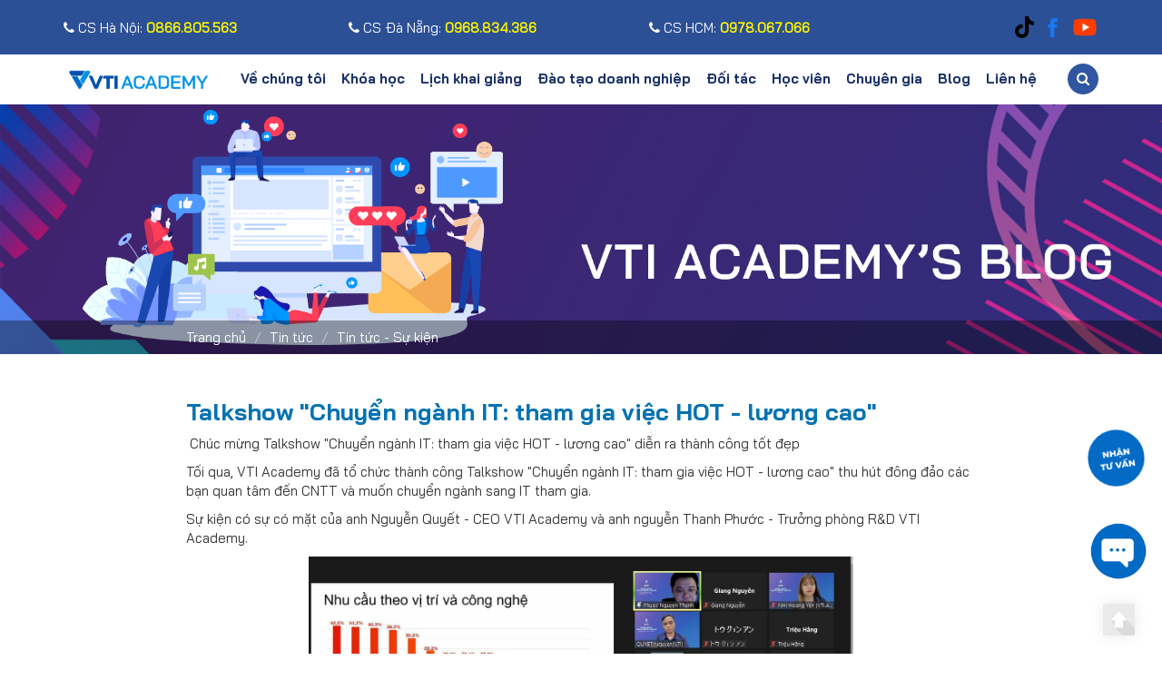

--- FILE ---
content_type: text/html; charset=utf-8
request_url: https://vtiacademy.edu.vn/talkshow-chuyen-nganh-it-tham-gia-viec-hot-luong-cao.html
body_size: 18819
content:
<!DOCTYPE html>
<html lang="vi-VN" >
<head>
    <base href="https://vtiacademy.edu.vn/"/>
    <meta http-equiv="content-type" content="text/html; charset=utf-8"/>
    <meta http-equiv="content-language" content="vi"/>
    <link rel="alternate" href="https://vtiacademy.edu.vn/" hreflang="vi-vn"/>
    <meta name="robots" content="index,follow"/>
    <meta name="viewport" content="width=device-width, initial-scale=1"/>
    <meta name="author" content="VTI Academy"/>
    <meta name="copyright" content="VTI Academy"/>
    <meta name="viewport" content="width=device-width, initial-scale=1.0, user-scalable=yes"/>
    <meta http-equiv="refresh" content="1800"/>

    <!--for Google -->

    <title>Talkshow &quot;Chuyển ngành IT: tham gia việc HOT - lương cao&quot;</title>
    <meta name="description" charset="UTF-8" content=" Chúc mừng Talkshow &quot;Chuyển ngành IT: tham gia việc HOT - lương cao&quot; diễn ra thành công tốt đẹp

Tối qua, VTI Academy đã tổ chức thành công Talkshow &quot;Chuyển ngành IT: tham gia việc HOT - lương cao&quot; thu hút đông đảo các bạn quan tâm đến CNTT..." />
    <link rel="canonical" href="https://vtiacademy.edu.vn/talkshow-chuyen-nganh-it-tham-gia-viec-hot-luong-cao.html" />    <meta property="og:locale" content="vi_VN" />
    <!-- for Facebook -->
    <meta property="og:title" content="Talkshow &quot;Chuyển ngành IT: tham gia việc HOT - lương cao&quot;" />
    <meta property="og:type" content="article" />
    <meta property="og:image" content="https://vtiacademy.edu.vn/upload/images/288444578-771085804261822-1106425450347421242-n.jpg" />
    <meta property="og:url" content="https://vtiacademy.edu.vn/talkshow-chuyen-nganh-it-tham-gia-viec-hot-luong-cao.html" />
    <meta property="og:description" content=" Chúc mừng Talkshow &quot;Chuyển ngành IT: tham gia việc HOT - lương cao&quot; diễn ra thành công tốt đẹp

Tối qua, VTI Academy đã tổ chức thành công Talkshow &quot;Chuyển ngành IT: tham gia việc HOT - lương cao&quot; thu hút đông đảo các bạn quan tâm đến CNTT..." />
    <meta property="og:site_name" content="VTI Academy" />
    <meta property="fb:admins" content=""/>
    <meta property="fb:app_id" content="" />

    <meta name="twitter:card" content="summary" />
    <meta name="twitter:title" content="Talkshow &quot;Chuyển ngành IT: tham gia việc HOT - lương cao&quot;" />
    <meta name="twitter:description" content=" Chúc mừng Talkshow &quot;Chuyển ngành IT: tham gia việc HOT - lương cao&quot; diễn ra thành công tốt đẹp

Tối qua, VTI Academy đã tổ chức thành công Talkshow &quot;Chuyển ngành IT: tham gia việc HOT - lương cao&quot; thu hút đông đảo các bạn quan tâm đến CNTT..." />
    <meta name="twitter:image" content="https://vtiacademy.edu.vn/https://vtiacademy.edu.vn/upload/images/288444578-771085804261822-1106425450347421242-n.jpg" />
    <link rel="icon" href="/upload/images/web-01.png"  type="image/png" sizes="30x30">

    <script type="text/javascript">
    var BASE_URL = 'https://vtiacademy.edu.vn/';
    </script>
	
<link rel="stylesheet" type="text/css" href="template/frontend/css/font-awesome.min.css">
<link rel="stylesheet" type="text/css" href="template/frontend/css/bootstrap.min.css">
<link rel="stylesheet" type="text/css" href="template/frontend/css/owl.carousel.min.css">
<link rel="stylesheet" type="text/css" href="template/frontend/css/owl.theme.default.min.css">
<link rel="stylesheet" type="text/css" href="template/frontend/css/style.css?v=20260124">
<!--<link rel="stylesheet" type="text/css" href="template/frontend/css/style.css">-->
<link rel="stylesheet" type="text/css" href="template/frontend/css/animate.css">
<link rel="stylesheet" type="text/css" href="template/frontend/css/responsive.css?v=1769253926">
<link rel="stylesheet" href="template/frontend/css/demo.css?ver=3.3.0">
<script type="text/javascript" src="template/frontend/js/jquery.min.js"></script>    <!-- Google Tag Manager -->
<script>(function(w,d,s,l,i){w[l]=w[l]||[];w[l].push({'gtm.start':
new Date().getTime(),event:'gtm.js'});var f=d.getElementsByTagName(s)[0],
j=d.createElement(s),dl=l!='dataLayer'?'&l='+l:'';j.async=true;j.src=
'https://www.googletagmanager.com/gtm.js?id='+i+dl;f.parentNode.insertBefore(j,f);
})(window,document,'script','dataLayer','GTM-M9WH4ZT');</script>
<!-- End Google Tag Manager -->

<!-- Meta Pixel Code -->
<script>
!function(f,b,e,v,n,t,s)
{if(f.fbq)return;n=f.fbq=function(){n.callMethod?
n.callMethod.apply(n,arguments):n.queue.push(arguments)};
if(!f._fbq)f._fbq=n;n.push=n;n.loaded=!0;n.version='2.0';
n.queue=[];t=b.createElement(e);t.async=!0;
t.src=v;s=b.getElementsByTagName(e)[0];
s.parentNode.insertBefore(t,s)}(window, document,'script',
'https://connect.facebook.net/en_US/fbevents.js');
fbq('init', '621247092865327');
fbq('track', 'PageView');
</script>
<noscript><img height="1" width="1" style="display:none"
src="https://www.facebook.com/tr?id=621247092865327&ev=PageView&noscript=1"
/></noscript>
<!-- End Meta Pixel Code -->

<!-- Google tag (gtag.js) -->
<script async src="https://www.googletagmanager.com/gtag/js?id=G-LLGR1WKYG7"></script>
<script>
  window.dataLayer = window.dataLayer || [];
  function gtag(){dataLayer.push(arguments);}
  gtag('js', new Date());

  gtag('config', 'G-LLGR1WKYG7');
</script>



<!-- Google Tag Manager a.Tuan Anh sau head -->
<script>(function(w,d,s,l,i){w[l]=w[l]||[];w[l].push({'gtm.start':
new Date().getTime(),event:'gtm.js'});var f=d.getElementsByTagName(s)[0],
j=d.createElement(s),dl=l!='dataLayer'?'&l='+l:'';j.async=true;j.src=
'https://www.googletagmanager.com/gtm.js?id='+i+dl;f.parentNode.insertBefore(j,f);
})(window,document,'script','dataLayer','GTM-WZGHBRH');</script>
<!-- End Google Tag Manager -->


<!-- Google tag (gtag.js) -->
<script async src="https://www.googletagmanager.com/gtag/js?id=AW-11481662218"></script>
<script>
  window.dataLayer = window.dataLayer || [];
  function gtag(){dataLayer.push(arguments);}
  gtag('js', new Date());

  gtag('config', 'AW-11481662218');
</script>




<!-- TikTok Pixel Code Start -->
<script>
!function (w, d, t) {
  w.TiktokAnalyticsObject=t;var ttq=w[t]=w[t]||[];ttq.methods=["page","track","identify","instances","debug","on","off","once","ready","alias","group","enableCookie","disableCookie","holdConsent","revokeConsent","grantConsent"],ttq.setAndDefer=function(t,e){t[e]=function(){t.push([e].concat(Array.prototype.slice.call(arguments,0)))}};for(var i=0;i<ttq.methods.length;i++)ttq.setAndDefer(ttq,ttq.methods[i]);ttq.instance=function(t){for(
var e=ttq._i[t]||[],n=0;n<ttq.methods.length;n++)ttq.setAndDefer(e,ttq.methods[n]);return e},ttq.load=function(e,n){var r="https://analytics.tiktok.com/i18n/pixel/events.js",o=n&&n.partner;ttq._i=ttq._i||{},ttq._i[e]=[],ttq._i[e]._u=r,ttq._t=ttq._t||{},ttq._t[e]=+new Date,ttq._o=ttq._o||{},ttq._o[e]=n||{};n=document.createElement("script")
;n.type="text/javascript",n.async=!0,n.src=r+"?sdkid="+e+"&lib="+t;e=document.getElementsByTagName("script")[0];e.parentNode.insertBefore(n,e)};


  ttq.load('CQHMMORC77U2CBNGQTTG');
  ttq.page();
}(window, document, 'ttq');
</script>
<!-- TikTok Pixel Code End -->





    
</head>

<body class="res layout-1 loaded">
    <!-- Google Tag Manager (noscript) -->
<noscript><iframe src="https://www.googletagmanager.com/ns.html?id=GTM-M9WH4ZT"
height="0" width="0" style="display:none;visibility:hidden"></iframe></noscript>
<!-- End Google Tag Manager (noscript) -->



<!-- Google Tag Manager (noscript) a. Tuan Anh sau body-->
<noscript><iframe src="https://www.googletagmanager.com/ns.html?id=GTM-WZGHBRH"
height="0" width="0" style="display:none;visibility:hidden"></iframe></noscript>
<!-- End Google Tag Manager (noscript) -->




<!-- Start of HubSpot Embed Code -->
<script type="text/javascript" id="hs-script-loader" async defer src="//js.hs-scripts.com/46287560.js"></script>
<!-- End of HubSpot Embed Code -->    <div class="page-body-buong body-child">
        <div class="lds-css ng-scope hidden"><div style="width:100%;height:100%" class="lds-eclipse"><div></div></div></div>
        <header class="navbar navbar-fixed-top">
    <div class="top_header hidden-xs">
        <div class="container">
            <div class="row">
                <div class="col-md-10 col-xs-12 col-sm-9">
                    <ul class="contact_ul_header">
                                                
                                                            <li style="padding-top: 10px"><a href="tel:0866.805.563 "><i class="fa fa-phone" aria-hidden="true"></i>&nbspCS Hà Nội: <span>0866.805.563 </span></a> </li>
                                                            <li style="padding-top: 10px"><a href="tel:0968.834.386"><i class="fa fa-phone" aria-hidden="true"></i>&nbspCS Đà Nẵng: <span>0968.834.386</span></a> </li>
                                                            <li style="padding-top: 10px"><a href="tel:0978.067.066"><i class="fa fa-phone" aria-hidden="true"></i>&nbspCS HCM: <span>0978.067.066</span></a> </li>
                            
                                                                    </ul>
                </div>
                <div class="col-md-2 col-xs-12 col-sm-3">

                    <ul class="social_ul_header" style="list-style: none;display: flex;align-items: center;padding-left: 0px;justify-content: center;    padding-top: 5px;">
                        <li>
                            <a href="https://www.tiktok.com/@vtiacademy" target="_blank">
                                <svg

                                    xmlns="http://www.w3.org/2000/svg"
                                    viewBox="0 0 448 512"
                                    class="h-7 w-7"
                                    style="color: #000;width: 21px">
                                    <!--! Font Awesome Pro 6.0.0 by @fontawesome - https://fontawesome.com License - https://fontawesome.com/license (Commercial License) Copyright 2022 Fonticons, Inc. -->
                                    <path
                                        fill="currentColor"
                                        d="M448,209.91a210.06,210.06,0,0,1-122.77-39.25V349.38A162.55,162.55,0,1,1,185,188.31V278.2a74.62,74.62,0,1,0,52.23,71.18V0l88,0a121.18,121.18,0,0,0,1.86,22.17h0A122.18,122.18,0,0,0,381,102.39a121.43,121.43,0,0,0,67,20.14Z" />
                                </svg>

                            </a>
                        </li>
                        <li >
                            <a href="https://www.facebook.com/VTIAcademy" target="_blank">
                                <svg style="width: 21px;color: #1877f2"
                                  xmlns="http://www.w3.org/2000/svg"
                                  class="h-7 w-7"
                                  fill="currentColor"
                                  viewBox="0 0 24 24">
                                  <path
                                    d="M9 8h-3v4h3v12h5v-12h3.642l.358-4h-4v-1.667c0-.955.192-1.333 1.115-1.333h2.885v-5h-3.808c-3.596 0-5.192 1.583-5.192 4.615v3.385z" />
                                </svg>
                                
                            </a>
                        </li>
                        <li >
                            <a href="https://www.youtube.com/@vtiacademy3558" target="_blank">
                                <svg xmlns="http://www.w3.org/2000/svg" x="0px" y="0px" width="48" height="48" viewBox="0 0 48 48" style="width: 30px;height: 30px;">
                                    <path fill="#FF3D00" d="M43.2,33.9c-0.4,2.1-2.1,3.7-4.2,4c-3.3,0.5-8.8,1.1-15,1.1c-6.1,0-11.6-0.6-15-1.1c-2.1-0.3-3.8-1.9-4.2-4C4.4,31.6,4,28.2,4,24c0-4.2,0.4-7.6,0.8-9.9c0.4-2.1,2.1-3.7,4.2-4C12.3,9.6,17.8,9,24,9c6.2,0,11.6,0.6,15,1.1c2.1,0.3,3.8,1.9,4.2,4c0.4,2.3,0.9,5.7,0.9,9.9C44,28.2,43.6,31.6,43.2,33.9z"></path><path fill="#FFF" d="M20 31L20 17 32 24z"></path>
                                </svg>
                            </a>
                        </li>
                        <li class="hidden">
                            <a href="https://zalo.me/https://zalo.me/0865359388" target="_blank">
                                <svg xmlns="http://www.w3.org/2000/svg" x="0px" y="0px" width="48" height="48" viewBox="0 0 48 48" style="width: 30px;height: 30px;">
                                    <path fill="#2962ff" d="M15,36V6.827l-1.211-0.811C8.64,8.083,5,13.112,5,19v10c0,7.732,6.268,14,14,14h10	c4.722,0,8.883-2.348,11.417-5.931V36H15z"></path><path fill="#eee" d="M29,5H19c-1.845,0-3.601,0.366-5.214,1.014C10.453,9.25,8,14.528,8,19	c0,6.771,0.936,10.735,3.712,14.607c0.216,0.301,0.357,0.653,0.376,1.022c0.043,0.835-0.129,2.365-1.634,3.742	c-0.162,0.148-0.059,0.419,0.16,0.428c0.942,0.041,2.843-0.014,4.797-0.877c0.557-0.246,1.191-0.203,1.729,0.083	C20.453,39.764,24.333,40,28,40c4.676,0,9.339-1.04,12.417-2.916C42.038,34.799,43,32.014,43,29V19C43,11.268,36.732,5,29,5z"></path><path fill="#2962ff" d="M36.75,27C34.683,27,33,25.317,33,23.25s1.683-3.75,3.75-3.75s3.75,1.683,3.75,3.75	S38.817,27,36.75,27z M36.75,21c-1.24,0-2.25,1.01-2.25,2.25s1.01,2.25,2.25,2.25S39,24.49,39,23.25S37.99,21,36.75,21z"></path><path fill="#2962ff" d="M31.5,27h-1c-0.276,0-0.5-0.224-0.5-0.5V18h1.5V27z"></path><path fill="#2962ff" d="M27,19.75v0.519c-0.629-0.476-1.403-0.769-2.25-0.769c-2.067,0-3.75,1.683-3.75,3.75	S22.683,27,24.75,27c0.847,0,1.621-0.293,2.25-0.769V26.5c0,0.276,0.224,0.5,0.5,0.5h1v-7.25H27z M24.75,25.5	c-1.24,0-2.25-1.01-2.25-2.25S23.51,21,24.75,21S27,22.01,27,23.25S25.99,25.5,24.75,25.5z"></path><path fill="#2962ff" d="M21.25,18h-8v1.5h5.321L13,26h0.026c-0.163,0.211-0.276,0.463-0.276,0.75V27h7.5	c0.276,0,0.5-0.224,0.5-0.5v-1h-5.321L21,19h-0.026c0.163-0.211,0.276-0.463,0.276-0.75V18z"></path>
                                </svg>
                            </a>
                        </li>
                    </ul>
                </div>
            </div>

        </div>
    </div>
    <div class="bottom_header">
        <div class="container">
            <div class="row flex">
                <div class="col-md-2 col-xs-6 col-sm-3">
                    <div class="logo-web">
                        <a href="https://vtiacademy.edu.vn/"><img src="/upload/images/academy-02-01-01-01.png" alt="logo"></a>
                    </div>
                </div>
                <div class="col-md-10 col-xs-6 col-sm-9">
                    <div class="menu-pc hidden-xs hidden-sm">
                        <ul>
                            
                            
                                
                                    <li class="menu-pc-vti"><a href="ve-chung-toi.html">Về chúng tôi</a>

                                        


                                    </li>

                                
                                    <li class="menu-pc-vti"><a href="chuong-trinh-dao-tao.html">Khóa học</a>

                                        


                                            <ul class="submenu">



                                                


                                                    <li>



                                                        <a href="khoa-hoc-data-analyst">Khóa học Data Analyst</a>



                                                    </li>



                                                


                                                    <li>



                                                        <a href="khoa-hoc-ba">Khoá học BA</a>



                                                    </li>



                                                


                                                    <li>



                                                        <a href="khoa-hoc-tester">Khóa học Tester</a>



                                                    </li>



                                                


                                                    <li>



                                                        <a href="khoa-hoc-aws-certified-solutions-architect-associate">Khóa học AWS Certified Solutions Architect - Associate</a>



                                                    </li>



                                                


                                                    <li>



                                                        <a href="khoa-hoc-system-admin">Khóa học System Admin</a>



                                                    </li>



                                                


                                                    <li>



                                                        <a href="https://vtiacademy.edu.vn/khoa-hoc-java-backend-chuyen-sau.html">Khóa học Java Backend chuyên sâu</a>



                                                    </li>



                                                


                                                    <li>



                                                        <a href="chuong-trinh-dao-tao.html">Tất cả khóa học</a>



                                                    </li>



                                                


                                            </ul>



                                        


                                    </li>

                                
                                    <li class="menu-pc-vti"><a href="lich-khai-giang.html">Lịch khai giảng</a>

                                        


                                    </li>

                                
                                    <li class="menu-pc-vti"><a href="https://landing.vtiacademy.edu.vn/vti-academy-for-enterprise">Đào tạo doanh nghiệp</a>

                                        


                                    </li>

                                
                                    <li class="menu-pc-vti"><a href="doi-tac.html">Đối tác</a>

                                        


                                    </li>

                                
                                    <li class="menu-pc-vti"><a href="hoc-vien-noi-ve-br-chung-toi.html">Học viên</a>

                                        


                                    </li>

                                
                                    <li class="menu-pc-vti"><a href="huan-luyen-vien.html">Chuyên gia</a>

                                        


                                    </li>

                                
                                    <li class="menu-pc-vti"><a href="blog.html">Blog</a>

                                        


                                            <ul class="submenu">



                                                


                                                    <li>



                                                        <a href="bai-giang-lap-trinh.html">Bài giảng lập trình</a>



                                                    </li>



                                                


                                                    <li>



                                                        <a href="bai-viet-chuyen-mon.html">Bài viết chuyên môn</a>



                                                    </li>



                                                


                                                    <li>



                                                        <a href="tin-tuc-su-kien.html">Tin tức - Sự kiện</a>



                                                    </li>



                                                


                                                    <li>



                                                        <a href="bao-chi-noi-ve-vti.html">Báo chí nói về VTI</a>



                                                    </li>



                                                


                                            </ul>



                                        


                                    </li>

                                
                                    <li class="menu-pc-vti"><a href="lien-he.html">Liên hệ</a>

                                        


                                    </li>

                                
                            
                            <li>
                                <a href="javascript:void(0)" class="click-search">
                                    <i class="fa fa-search"></i>
                                </a>
                            </li>
                        </ul>
                        <div class="nav-search " style="display: none">
                            <form method="get" action="tim-kiem.html">
                                <div style="position: relative">
                                    <input placeholder="Nhập từ khóa cần tìm kiếm" name="keyword" class="form-control">
                                    <button type="submit" style="position: absolute;right: 5px;top: 50%;transform: translateY(-50%);border: 0px;background: transparent"><i class="fa fa-search"></i></button>
                                </div>
                            </form>

                        </div>
                    </div>
                    <!-- begin mobile -->
                    <div class="wrapper cf visible-xs visible-sm">
                        <nav id="main-nav">
                            <style>
                                #main-nav{
                                    display: none;
                                }
                            </style>
                            <ul class="second-nav">
                                
                                    
                                        <li><a href="ve-chung-toi.html">Về chúng tôi</a>

                                            


                                        </li>

                                    
                                        <li><a href="chuong-trinh-dao-tao.html">Khóa học</a>

                                            


                                                <ul class="">



                                                    


                                                        <li>



                                                            <a href="khoa-hoc-data-analyst">Khóa học Data Analyst</a>



                                                        </li>



                                                    


                                                        <li>



                                                            <a href="khoa-hoc-ba">Khoá học BA</a>



                                                        </li>



                                                    


                                                        <li>



                                                            <a href="khoa-hoc-tester">Khóa học Tester</a>



                                                        </li>



                                                    


                                                        <li>



                                                            <a href="khoa-hoc-aws-certified-solutions-architect-associate">Khóa học AWS Certified Solutions Architect - Associate</a>



                                                        </li>



                                                    


                                                        <li>



                                                            <a href="khoa-hoc-system-admin">Khóa học System Admin</a>



                                                        </li>



                                                    


                                                        <li>



                                                            <a href="https://vtiacademy.edu.vn/khoa-hoc-java-backend-chuyen-sau.html">Khóa học Java Backend chuyên sâu</a>



                                                        </li>



                                                    


                                                        <li>



                                                            <a href="chuong-trinh-dao-tao.html">Tất cả khóa học</a>



                                                        </li>



                                                    


                                                </ul>



                                            


                                        </li>

                                    
                                        <li><a href="lich-khai-giang.html">Lịch khai giảng</a>

                                            


                                        </li>

                                    
                                        <li><a href="https://landing.vtiacademy.edu.vn/vti-academy-for-enterprise">Đào tạo doanh nghiệp</a>

                                            


                                        </li>

                                    
                                        <li><a href="doi-tac.html">Đối tác</a>

                                            


                                        </li>

                                    
                                        <li><a href="hoc-vien-noi-ve-br-chung-toi.html">Học viên</a>

                                            


                                        </li>

                                    
                                        <li><a href="huan-luyen-vien.html">Chuyên gia</a>

                                            


                                        </li>

                                    
                                        <li><a href="blog.html">Blog</a>

                                            


                                                <ul class="">



                                                    


                                                        <li>



                                                            <a href="bai-giang-lap-trinh.html">Bài giảng lập trình</a>



                                                        </li>



                                                    


                                                        <li>



                                                            <a href="bai-viet-chuyen-mon.html">Bài viết chuyên môn</a>



                                                        </li>



                                                    


                                                        <li>



                                                            <a href="tin-tuc-su-kien.html">Tin tức - Sự kiện</a>



                                                        </li>



                                                    


                                                        <li>



                                                            <a href="bao-chi-noi-ve-vti.html">Báo chí nói về VTI</a>



                                                        </li>



                                                    


                                                </ul>



                                            


                                        </li>

                                    
                                        <li><a href="lien-he.html">Liên hệ</a>

                                            


                                        </li>

                                    
                                

                            </ul>
                        </nav>
                        <a class="toggle">
                            <span></span>
                        </a>
                        <div class="searchMobile">
                            <a href="javascript:void(0)" class="click-search"><i class="fa fa-search"></i></a>
                        </div>
                        <div class="nav-search" style="display: none">
                            <form method="get" action="tim-kiem.html">

                                <div style="position: relative">

                                    <input name="keyword" placeholder="Tìm kiếm" class="form-control">

                                    <button type="submit" style="position: absolute;right: 5px;top: 50%;transform: translateY(-50%);border: 0px;background: transparent"><i class="fa fa-search"></i></button>



                                </div>

                            </form>
                        </div>
                    </div>
                </div>
            </div>
        </div>
    </div>
</header>
<div class="clearfix"></div>
        <main class="catalogues catalogues_blog detail_blog">

    <section class="banner-catalogues">
        <img src="/upload/images/z4713784663138-19b4326dede563f15e1a1d30863432bf.jpg" alt="Blog"
             class="w_100">
        
        <div class="breadcrumbs">
            <div class="container">
                <ul class="breadcrumb">
                    <li><a href="https://vtiacademy.edu.vn/">Trang chủ</a></li>
                                                                    <li class=""><a
                                    href="https://vtiacademy.edu.vn/tin-tuc.html"
                                    title="Tin tức">Tin tức</a>
                        </li>
                                                                    <li class="uk-active"><a
                                    href="https://vtiacademy.edu.vn/tin-tuc-su-kien.html"
                                    title="Tin tức - Sự kiện">Tin tức - Sự kiện</a>
                        </li>
                                    </ul>
            </div>
        </div>

    </section>
    <div class="clearfix"></div>


    <section class="blog-page">
        <div class="container">
            <div class="row">
                <div class="col-md-12 col-xs-12 col-sm-12">
                    <h1 class="title-home title-detail-blog">Talkshow "Chuyển ngành IT: tham gia việc HOT - lương cao"</h1>
                    <div class="clearfix-10"></div>
                    <div class="description_detail_block">
                        <p>&nbsp;Chúc mừng Talkshow "Chuyển ngành IT: tham gia việc HOT - lương cao" diễn ra thành công tốt đẹp</p>

<p>Tối qua, VTI Academy đã tổ chức thành công Talkshow "Chuyển ngành IT: tham gia việc HOT - lương cao" thu hút đông đảo các bạn quan tâm đến CNTT và muốn chuyển ngành sang IT tham gia.</p>

<p>Sự kiện có sự có mặt của anh Nguyễn Quyết - CEO VTI Academy và anh nguyễn Thanh Phước - Trưởng phòng R&amp;D VTI Academy.</p>

<p style="text-align: center;"><img alt="" src="/upload/images/287103796-771085740928495-4177500228068734651-n.jpg" style="width: 600px; height: 239px;" /></p>

<p>Hai diễn giả đều là những chuyên gia CNTT hàng đầu đã chia sẻ nhưng nội dung được các bạn tham gia rất quan tâm: nhu cầu nguồn lực, thu nhập ngành IT, lộ trình nghề nghiệp và làm thế nào để chuyển ngành sang IT thành công...</p>

<p>Ngoài lắng nghe, các bạn còn được giao lưu trực tiếp với các chuyên gia trong phần Q&amp;A. Rất nhiều câu hỏi được gửi tới BTC và đều được hai anh trả lời chi tiết.</p>

<p>Kết thúc chương trình, các bạn đã bỏ túi được rất nhiều kiến thức bổ ích xung quanh ngành CNTT.</p>

<p>Cùng nhau nhìn lại một số hình ảnh có trong sự kiện hôm nay nhé!</p>

<p><img alt="" src="/upload/images/287992096-771085867595149-6365371376320828302-n.jpg" style="width: 600px; height: 199px;" /></p>
                        <div style="clear: both;height: 20px;"></div>
                        <div class="a2a_kit a2a_kit_size_32 a2a_default_style">
                            <a class="a2a_dd" href="https://www.addtoany.com/share"></a>
                            <a class="a2a_button_facebook"></a>
                            <a class="a2a_button_twitter"></a>
                            <a class="a2a_button_google_plus"></a>
                            <a class="a2a_button_skype"></a>
                        </div>
                        <script async src="https://static.addtoany.com/menu/page.js"></script>
                        <div style="clear: both;height: 20px;"></div>
                        <div style="margin: 0px -8px">
                            <div class="fb-comments" data-href="https://vtiacademy.edu.vn/talkshow-chuyen-nganh-it-tham-gia-viec-hot-luong-cao.html" data-numposts="20"
                                 data-width="1140"></div>
                        </div>
                        <style>
                            .description_detail_block img {
                                max-width: 100% !important;
                                height: auto !important;
                            }
                        </style>
                    </div>
                    <div class="clearfix-10"></div>

                    
                        <h2 class="title-home title-detail-blog" style="font-size: 20px">Các tin tức khác:</h2>
                        <div class="clearfix"></div>
                        <div class="section_6 wow fadeInUp" style="padding-top: 10px">
                            <div class="row">
                                                                    <div class="col-md-4 col-xs-12 col-sm-4">
                                        <div class="item">
                                            <div class="item_new_img">
                                                <a href="https://vtiacademy.edu.vn/nextjapan-hoc-bong-100-danh-cho-sinh-vien-it-mo-loi-su-nghiep-cong-nghe-tai-nhat-ban.html"><img class="w_100"
                                                                                    src="/upload/images/ff3b1dfa2807a759fe16.jpg"
                                                                                    alt="NEXTJapan - Học bổng 100% dành cho sinh viên IT, mở lối sự nghiệp công nghệ tại Nhật Bản"></a>
                                            </div>
                                            <div class="item_new_info">
                                                <h3><a href="https://vtiacademy.edu.vn/nextjapan-hoc-bong-100-danh-cho-sinh-vien-it-mo-loi-su-nghiep-cong-nghe-tai-nhat-ban.html">NEXTJapan - Học bổng 100% dành cho sinh viên IT, mở lối sự nghiệp công nghệ tại Nhật Bản</a>
                                                </h3>
                                                <div class="line-new"></div>
                                                <div class="clearfix"></div>
                                                <a href="https://vtiacademy.edu.vn/nextjapan-hoc-bong-100-danh-cho-sinh-vien-it-mo-loi-su-nghiep-cong-nghe-tai-nhat-ban.html">
                                                    <div class="date_new">
                                                        <p>Ngày đăng: 2026-01-07 11:53:30</p>
                                                    </div>
                                                </a>
                                            </div>
                                        </div>
                                    </div>
                                                                    <div class="col-md-4 col-xs-12 col-sm-4">
                                        <div class="item">
                                            <div class="item_new_img">
                                                <a href="https://vtiacademy.edu.vn/nhan-uu-dai-khung-khi-cung-nhau-hoc.html"><img class="w_100"
                                                                                    src="/upload/images/lap-nhom-cung-nhau-1200.png"
                                                                                    alt="NHẬN ƯU ĐÃI KHỦNG KHI CÙNG NHAU HỌC"></a>
                                            </div>
                                            <div class="item_new_info">
                                                <h3><a href="https://vtiacademy.edu.vn/nhan-uu-dai-khung-khi-cung-nhau-hoc.html">NHẬN ƯU ĐÃI KHỦNG KHI CÙNG NHAU HỌC</a>
                                                </h3>
                                                <div class="line-new"></div>
                                                <div class="clearfix"></div>
                                                <a href="https://vtiacademy.edu.vn/nhan-uu-dai-khung-khi-cung-nhau-hoc.html">
                                                    <div class="date_new">
                                                        <p>Ngày đăng: 2025-10-23 09:50:33</p>
                                                    </div>
                                                </a>
                                            </div>
                                        </div>
                                    </div>
                                                                    <div class="col-md-4 col-xs-12 col-sm-4">
                                        <div class="item">
                                            <div class="item_new_img">
                                                <a href="https://vtiacademy.edu.vn/trien-khai-chuong-trinh-combo-khoa-hoc-uu-dai-len-toi-60.html"><img class="w_100"
                                                                                    src="/upload/images/mua-he-cat-canh-thap-nang-tri-thuc-da-1a-1-(1).jpg"
                                                                                    alt="Triển khai chương trình Combo khóa học - Ưu đãi lên tới 60%"></a>
                                            </div>
                                            <div class="item_new_info">
                                                <h3><a href="https://vtiacademy.edu.vn/trien-khai-chuong-trinh-combo-khoa-hoc-uu-dai-len-toi-60.html">Triển khai chương trình Combo khóa học - Ưu đãi lên tới 60%</a>
                                                </h3>
                                                <div class="line-new"></div>
                                                <div class="clearfix"></div>
                                                <a href="https://vtiacademy.edu.vn/trien-khai-chuong-trinh-combo-khoa-hoc-uu-dai-len-toi-60.html">
                                                    <div class="date_new">
                                                        <p>Ngày đăng: 2025-07-21 15:45:51</p>
                                                    </div>
                                                </a>
                                            </div>
                                        </div>
                                    </div>
                                                                    <div class="col-md-4 col-xs-12 col-sm-4">
                                        <div class="item">
                                            <div class="item_new_img">
                                                <a href="https://vtiacademy.edu.vn/tong-hanh-trinh-3-dot-trao-hoc-bong-uom-mam-xanh.html"><img class="w_100"
                                                                                    src="/upload/images/thiet-ke-chua-co-ten-6-(1).jpg"
                                                                                    alt="Tổng hành trình 3 đợt trao học bổng "Ươm Mầm Xanh""></a>
                                            </div>
                                            <div class="item_new_info">
                                                <h3><a href="https://vtiacademy.edu.vn/tong-hanh-trinh-3-dot-trao-hoc-bong-uom-mam-xanh.html">Tổng hành trình 3 đợt trao học bổng "Ươm Mầm Xanh"</a>
                                                </h3>
                                                <div class="line-new"></div>
                                                <div class="clearfix"></div>
                                                <a href="https://vtiacademy.edu.vn/tong-hanh-trinh-3-dot-trao-hoc-bong-uom-mam-xanh.html">
                                                    <div class="date_new">
                                                        <p>Ngày đăng: 2025-05-29 17:05:00</p>
                                                    </div>
                                                </a>
                                            </div>
                                        </div>
                                    </div>
                                                                    <div class="col-md-4 col-xs-12 col-sm-4">
                                        <div class="item">
                                            <div class="item_new_img">
                                                <a href="https://vtiacademy.edu.vn/nhin-lai-hanh-trinh-digiworld-uom-mam-xanh-trong-quy-4-nam-2024.html"><img class="w_100"
                                                                                    src="/upload/images/e16506509cbf2de174ae.jpg"
                                                                                    alt="Nhìn lại hành trình “Digiworld - Ươm mầm xanh” trong quý 4 năm 2024"></a>
                                            </div>
                                            <div class="item_new_info">
                                                <h3><a href="https://vtiacademy.edu.vn/nhin-lai-hanh-trinh-digiworld-uom-mam-xanh-trong-quy-4-nam-2024.html">Nhìn lại hành trình “Digiworld - Ươm mầm xanh” trong quý 4 năm 2024</a>
                                                </h3>
                                                <div class="line-new"></div>
                                                <div class="clearfix"></div>
                                                <a href="https://vtiacademy.edu.vn/nhin-lai-hanh-trinh-digiworld-uom-mam-xanh-trong-quy-4-nam-2024.html">
                                                    <div class="date_new">
                                                        <p>Ngày đăng: 2025-03-12 17:53:30</p>
                                                    </div>
                                                </a>
                                            </div>
                                        </div>
                                    </div>
                                                                    <div class="col-md-4 col-xs-12 col-sm-4">
                                        <div class="item">
                                            <div class="item_new_img">
                                                <a href="https://vtiacademy.edu.vn/thong-bao-nhan-ho-so-dang-ky-hoc-bong-digiworld-uom-mam-xanh-dao-tao-ky-su-lap-trinh-dot-3.html"><img class="w_100"
                                                                                    src="/upload/images/473188532-1037735341704880-3287761022922662456-n.jpg"
                                                                                    alt="Thông báo nhận hồ sơ đăng ký học bổng Digiworld “Ươm mầm xanh – Đào tạo kỹ sư lập trình” đợt 3"></a>
                                            </div>
                                            <div class="item_new_info">
                                                <h3><a href="https://vtiacademy.edu.vn/thong-bao-nhan-ho-so-dang-ky-hoc-bong-digiworld-uom-mam-xanh-dao-tao-ky-su-lap-trinh-dot-3.html">Thông báo nhận hồ sơ đăng ký học bổng Digiworld “Ươm mầm xanh – Đào tạo kỹ sư lập trình” đợt 3</a>
                                                </h3>
                                                <div class="line-new"></div>
                                                <div class="clearfix"></div>
                                                <a href="https://vtiacademy.edu.vn/thong-bao-nhan-ho-so-dang-ky-hoc-bong-digiworld-uom-mam-xanh-dao-tao-ky-su-lap-trinh-dot-3.html">
                                                    <div class="date_new">
                                                        <p>Ngày đăng: 2025-02-12 16:35:32</p>
                                                    </div>
                                                </a>
                                            </div>
                                        </div>
                                    </div>
                                

                            </div>
                        </div>
                    

                </div>

            </div>

        </div>

    </section>


</main>
        
<section id="sessionVTIRegister" style="padding: 50px 0px;background-image: url(/upload/images/banner-home/nen-01.png);">
    <div class="container">
        <div class="row flexC">
            <div class="col-md-6 col-xs-12 col-sm-6">
                <div class="box-footer-mailsubricreNews">
                    <h2 style="">Cơ hội nhận ưu đãi học phí lên tới 40%</h2>
                    <div>
                        Liên hệ với chúng tôi để bắt đầu gia nhập ngành CNTT nhanh chóng và thành công!                    </div>
                    <div>
                       <div class="ps-countdown">
                            <div class="ps-countdown__content">
                                <div class="ps-countdown__block ps-countdown__days">
                                    <div class="ps-countdown__ref">Ngày</div>
                                    <div class="ps-countdown__number"><span class="first-1st">0</span><span class="firsdayst" id="days">0</span></div>
                                </div>
                                <div class="ps-countdown__block ps-countdown__hours">
                                    <div class="ps-countdown__ref">Giờ</div>
                                    <div class="ps-countdown__number"><span class="last" id="hours">0</span></div>
                                </div>
                                <div class="ps-countdown__block ps-countdown__minutes">
                                    <div class="ps-countdown__ref">Phút</div>
                                    <div class="ps-countdown__number"><span class="last" id="minutes">0</span></div>
                                </div>
                                <div class="ps-countdown__block ps-countdown__seconds">
                                    <div class="ps-countdown__ref">Giây </div>
                                    <div class="ps-countdown__number"><span class="last" id="seconds">0</span></div>
                                </div>
                            </div>
                        </div>

                    </div>

                </div>

                
            </div>
            <div class="visible-xs clearfix-30"></div>
            <div class="col-md-6 col-xs-12 col-sm-6">
                <div style=" background: #fff;padding: 25px;border-radius: 5px;">
               
                <h2 class="title-home w_100" style="margin-bottom: 15px;font-size: 22px;line-height: 1.3">Đăng ký tư vấn<br>cùng đội ngũ chuyên gia VTI ACADEMY!!</h2>
                <form class="formNews" action="mailsubricre-news.html" id="mailsubricreNews">
                    <div class="error"></div>
                    <div class="" style="">
                         <input class="form-control fullname " name="fullname" placeholder="Họ và tên*"
                                   style="margin-bottom:15px;height: 42px;">
                            <input class="form-control email" name="email" placeholder="Địa chỉ email"
                                   style="margin-bottom:15px;height: 42px;">
                           <input class="form-control phone" name="phone" placeholder="Số điện thoại*"
                                   style="margin-bottom:15px;height: 42px;">
                            <select class="address form-control" name="address" style="margin-bottom:15px;height: 42px;">
                                    <option value="">Địa điểm</option>
                                    <option value="Miền Bắc">Miền Bắc</option>
                                    <option value="Miền Trung">Miền Trung</option>
                                    <option value="Miền Nam">Miền Nam</option>
                            </select>
                                                   <textarea class="form-control message" name="message" placeholder="Khóa học quan tâm" style="margin-bottom:15px;height:100%;"></textarea>

                    </div>
                    <div class="">
                        <button class="btn btn-default" type="submit" id="btn-submit-news">Gửi đi</button>
                        <button class="btn btn-default" type="button" id="loading-image-news">Loading....</button>
                    </div>
                </form>
                 </div>
                
            </div>
        </div>

    </div>
</section>

<script>
     (function() {
        let todayN = new Date();
        // Add 1 day to today's date
        let tomorrow = new Date(todayN);
        tomorrow.setDate(todayN.getDate() + 1);

        // Format the date (optional, depending on your needs)
        let formattedDate = `${(tomorrow.getMonth() + 1).toString().padStart(2, '0')}/${tomorrow.getDate().toString().padStart(2, '0')}/`;


        const second = 1000,
            minute = second * 60,
            hour = minute * 60,
            day = hour * 24;
        //I'm adding this section so I don't have to keep updating this pen every year :-)
        //remove this if you don't need it
        let today = new Date(),
            dd = String(today.getDate()).padStart(2, "0"),
            mm = String(today.getMonth() + 1).padStart(2, "0"),
            yyyy = today.getFullYear(),
            nextYear = yyyy,
            dayMonth = formattedDate,
            birthday = dayMonth + yyyy;
        today = mm + "/" + dd + "/" + yyyy;
        if (today > birthday) {
            birthday = dayMonth + nextYear;
        }
        //end
        const countDown = new Date(birthday).getTime(),
            x = setInterval(function() {
                const now = new Date().getTime(),
                    distance = countDown - now;
                document.getElementById("days").innerText = Math.floor(distance / (day)),
                    document.getElementById("hours").innerText = Math.floor((distance % (day)) / (hour)).toString().padStart(2, '0'),
                    document.getElementById("minutes").innerText = Math.floor((distance % (hour)) / (minute)).toString().padStart(2, '0'),
                    document.getElementById("seconds").innerText = Math.floor((distance % (minute)) / second).toString().padStart(2, '0');
                //do something later when date is reached
                if (distance < 0) {
                    document.getElementById("headline").innerText = "It's my birthday!";
                    document.getElementById("countdown").style.display = "none";
                    document.getElementById("content").style.display = "block";
                    clearInterval(x);
                }
                //seconds
            }, 0)
    }());
    $(document).ready(function () {
        $('#mailsubricreNews .error').hide();
        var uri = $('#mailsubricreNews').attr('action');
        $('#mailsubricreNews').on('submit', function () {
            var postData = $(this).serializeArray();
            $.post(uri, {
                post: postData,
                address: $('#mailsubricreNews .address').val(),
                email: $('#mailsubricreNews .email').val(),
                fullname: $('#mailsubricreNews .fullname').val(),
                phone: $('#mailsubricreNews .phone').val(),
                message: $('#mailsubricreNews .message').val(),
                url: window.location.href
            }, function (data) {
                var json = JSON.parse(data);
                $('#mailsubricreNews .error').show();
                if (json.error.length) {
                    $('#mailsubricreNews .error').removeClass('alert alert-success').addClass('alert alert-danger');
                    $('#mailsubricreNews .error').html('').html(json.error);
                } else {
                    fbq('track', 'CompleteRegistration');
ttq.track('CompleteRegistration');
                    $('#mailsubricreNews .error').removeClass('alert alert-danger');
                    // $('#mailsubricreNews .error').html('').html('Đăng ký nhận tư vấn thành công.');
                    $('#mailsubricreNews').trigger("reset");
                    // window.location.href = "https://vtiacademy.edu.vn/mailsubricre-success";
                    $('#modalSuccess').addClass('show')

                }
            });
            return false;
        });
    });
    $(document).on('click','#closeModal',function(){
        $('#modalSuccess').removeClass('show')
    })
    $("#loading-image-news").hide();
    $(document).ready(function () {
        $(document).ajaxStart(function () {
            $("#btn-submit-news").hide();
            $("#loading-image-news").show();
        }).ajaxStop(function () {
            $("#btn-submit-news").show();
            $("#loading-image-news").hide();
        });
    });
</script>
<style>
        .flexC{
            display: flex;
            align-items: center;
        }
        @media (max-width: 767px) {
            .flexC{
                flex-direction: column;
            }
        }
        .sectionMailsubricre{
            display: none;
        }
</style>
<div class="modal" id="modalSuccess" tabindex="-1" role="dialog">
  <div class="modal-dialog modal-lg" role="document">
    <div class="modal-content">
      <div class="modal-header" style="border: 0px">
        <button type="button" id="closeModal" class="close" data-dismiss="modal" aria-label="Close">
          <span aria-hidden="true">&times;</span>
        </button>
      </div>
      <div class="modal-body">
        <div class="row flexC">

                <div class="col-md-6 col-sm-6 col-xs-12">
                    <div class="w_100">
                        <h2 class="title-home w_100" style="margin-bottom: 30px">Xác nhận gửi thành công</h2>
                        <div>
                            <p>Cảm ơn bạn đã để lại thông tin.</p>

<p>Đội ngũ chuyên gia của VTI đang trong quá trình xác nhận thông tin và sẽ kết nối với bạn trong vòng 24 giờ.</p>
                        </div>
                    </div>

                </div>
                <div class="visible-xs clearfix-30"></div>

                <div class="col-md-6 col-sm-6 col-xs-12">

                    <div class="w_100 text-center">

                        <img src="/upload/images/logo/group.png" alt="Xác nhận gửi thành công">

                    </div>

                </div>
            </div>
        </div>
    </div>
  </div>
</div>
<style>
    .ps-countdown{
        margin-top: 40px
    }
    .ps-countdown__content{
        display: flex;
        gap: 20px;
        justify-content: center;
    }
    .ps-countdown__number{
        font-size: 50px
    }
    .ps-countdown__ref{
        text-align: center;
    }
    .box-footer-mailsubricreNews{
        color: #fff;
        max-width: 73%;
        font-size: 20px
    }
    .box-footer-mailsubricreNews h2{
        font-size: 30px;
        color: #0573B1;
        background: #fff600;
        padding: 5px;
        text-align: left;
        font-weight: bold;
        padding-bottom: 20px;
    }
    .formNews .row {
        display: flex
    }

    .formNews button {
        border: 0px;
        background: #1c3367;
        font-size: 18px;
        color: #fff;
        text-align: center;
        padding: 8px 45px;
        font-weight: bold;
    }

    .formNews button:hover {
        background: #1c3367;
        color: #fff;
    }

    .flexC {
        display: flex;
        align-items: center;
    }

    @media (max-width: 767px) {
        .box-footer-mailsubricreNews{
            max-width: 100%;
        }
        .flexC, .formNews .row {
            flex-direction: column;
        }

        .formNews .form-control {
            margin-bottom: 15px !important;
        }

        .formNews button {
            margin-top: 0px;
        }
    }
</style>
<footer id="footer">
    <div class="top">
        <div class="container">
            <div class="row">
                <div class="col-md-3 col-xs-12 col-sm-3">
                                        <h2 style="margin-bottom: 0px;font-weight: bold;font-size: 20px">Cơ sở Hà Nội</h2>
                    <div class="clearfix-20"></div>
                    <ul class="ul_f_c">

                                                        
                                <li><i class="fa fa-map-marker" aria-hidden="true"></i> T7, 235 Hoàng Cầu Mới, Đống Đa, Hà Nội<a target="_blank" href="https://maps.app.goo.gl/U5jxyPyquUB4ENhF9">[Bản
                                        đồ]</a></li>
                                <div class="clearfix-10"></div>
                                                            
                                <li><i class="fa fa-map-marker" aria-hidden="true"></i> T9, Toà nhà Handico Tower, Phạm Hùng, Từ Liêm, Hà Nội<a target="_blank" href="https://www.google.com/maps/place/Handico+Tower/@21.0166979,105.7793192,17z/data=!3m1!4b1!4m6!3m5!1s0x3135ab0d69594b35:0x56c7da1281efdc2f!8m2!3d21.0166929!4d105.7818941!16s%2Fg%2F1s04wpvm4?entry=tts&g_ep=EgoyMDI0MTExMy4xIPu8ASoASAFQAw%3D%3D">[Bản
                                        đồ]</a></li>
                                <div class="clearfix-10"></div>
                                                            
                                <li><i class="fa fa-map-marker" aria-hidden="true"></i>  VTI Building, Khu đô thị Mễ Trì Hạ, Từ Liêm, Hà Nội<a target="_blank" href="https://www.google.com/maps/place/VTI+Academy+Mễ+Trì+-+Hệ+thống+đào+tạo+CNTT+chuẩn+doanh+nghiệp/@21.0149488,105.7820566,15z/data=!4m6!3m5!1s0x313455e5b344a383:0x88f2687366a4e544!8m2!3d21.0149488!4d105.7820566!16s%2Fg%2F11svngx8x8?hl=vi&entry=tts&shorturl=">[Bản
                                        đồ]</a></li>
                                <div class="clearfix-10"></div>
                                                            
                                <li><i class="fa fa-map-marker" aria-hidden="true"></i> T3, Tháp A, Tòa nhà Sông Đà, Nam Từ Liêm, Hà Nội<a target="_blank" href="https://www.google.com/maps/place/VTI+Academy+Sông+Đà+-+Hệ+thống+đào+tạo+CNTT+chuẩn+doanh+nghiệp/@21.0176255,105.7810605,15z/data=!4m6!3m5!1s0x313455c44fa81d8d:0xd61069c61fc1aa13!8m2!3d21.0176255!4d105.7810605!16s%2Fg%2F11v05ktynp?hl=vi&entry=ttu">[Bản
                                        đồ]</a></li>
                                <div class="clearfix-10"></div>
                                                                                    <li><i class="fa fa-phone-square" aria-hidden="true"></i>
                            Hotline: 0865.359.388 - 0866.805.563</li>
                    </ul>
                </div>
                <div class="col-md-3 col-xs-12 col-sm-3">
                                        <h2 style="margin-bottom: 0px;font-weight: bold;font-size: 20px">Cơ sở Đà Nẵng</h2>
                    <div class="clearfix-20"></div>
                    <ul class="ul_f_c">

                                                
                            <li><i class="fa fa-map-marker" aria-hidden="true"></i>
                                T4, toà nhà Phúc Hưng Việt, số 43-45 Nguyễn Văn Linh, Quận Hải Châu, TP Đà Nẵng<a target="_blank" href="https://www.google.com/maps/place/VTI+Academy+Đà+Nẵng+-+Hệ+thống+đào+tạo+CNTT+chuẩn+doanh+nghiệp/@16.0409569,108.220772,15z/data=!4m6!3m5!1s0x314219e33aaf4cd9:0xa2249861467c8af2!8m2!3d16.0409569!4d108.220772!16s%2Fg%2F11kpn3gc7g?hl=vi&entry=tts&shorturl=1">[Bản đồ]</a></li>
                            <div class="clearfix-10"></div>
                                                                            <li><i class="fa fa-phone-square" aria-hidden="true"></i>
                            Hotline: 0968.834.386</li>
                    </ul>
                    <div class="clearfix-20"></div>
                    <h2 style="margin-bottom: 0px;font-weight: bold;font-size: 20px">Cơ sở Hồ Chí Minh</h2>
                    <div class="clearfix-20"></div>
                    <ul class="ul_f_c">

                                                
                            <li><i class="fa fa-map-marker" aria-hidden="true"></i> T4, 35 Mạc Đĩnh Chi, Q.1, TP.HCM                                <a target="_blank" href="https://www.google.com/maps/place/VTI+Academy+Hồ+Chí+Minh+-+Hệ+thống+đào+tạo+CNTT+chuẩn+doanh+nghiệp/@10.8032026,106.7204226,15z/data=!4m6!3m5!1s0x317529ac5fdea2b9:0xd593cd76b0f80708!8m2!3d10.8032026!4d106.7204226!16s%2Fg%2F11v05pdt3m?hl=vi&entry=ttu">[Bản đồ]</a></li>
                            <div class="clearfix-10"></div>
                                                                            <li><i class="fa fa-phone-square" aria-hidden="true"></i>
                            Hotline: 0978.067.066</li>
                    </ul>
                </div>

                <!-- cơ sở nước ngoài-->
                <div class="col-md-3 col-xs-12 col-sm-3">
                                        <h2 style="margin-bottom: 0px;font-weight: bold;font-size: 20px">Cơ sở Nhật Bản</h2>
                    <div class="clearfix-20"></div>
                    <ul class="ul_f_c">
                        
                            <li><i class="fa fa-map-marker" aria-hidden="true"></i> 4th Floor, T&T Building, 8-21 Tomihisacho, Shinjuku-ku, Tokyo 162-0067</li>
                        
                            <li><i class="fa fa-map-marker" aria-hidden="true"></i> 4th Floor, Belx Shinjuku Building, 23-14 Aizumicho, Shinjuku-ku, Tokyo 160-0005</li>
                        
                            <li><i class="fa fa-map-marker" aria-hidden="true"></i> Room 608, Sanko Building Semba, 1-3-9 Minamihonmachi, Chuo-ku, Osaka-shi, Osaka 541-0054</li>
                        
                            <li><i class="fa fa-map-marker" aria-hidden="true"></i> Room 651, Business Center Nagoya Sakae, 3-22-24 Nishiki, Naka-ku, Nagoya-shi, Aichi 460-0003</li>
                        
                            <li><i class="fa fa-map-marker" aria-hidden="true"></i> Room 943, 9th Floor, Daini Okabe Building, 3-27-25 Hakata Ekimae, Hakata-ku, Fukuoka-shi, Fukuoka 812-0011</li>
                                            </ul>
                                        <h2 style="margin-bottom: 0px;font-weight: bold;font-size: 20px">Cơ sở Hàn Quốc</h2>
                    <div class="clearfix-20"></div>
                    <ul class="ul_f_c">
                                                    <li><i class="fa fa-map-marker" aria-hidden="true"></i>13 Floor, Goryeo Daeyeongak Tower, 97 Toegye-ro, Jung-gu, Seoul, Korea 04535</li>
                                            </ul>
                                        <h2 style="margin-bottom: 0px;font-weight: bold;font-size: 20px">Cơ sở Singapore</h2>
                    <div class="clearfix-20"></div>
                    <ul class="ul_f_c">
                        
                            <li><i class="fa fa-map-marker" aria-hidden="true"></i>20A Tanjong Pagar Road</li>
                                            </ul>
                </div>


                <div class="col-md-3 col-xs-12 col-sm-3">
                    <h2 style="margin-bottom: 0px;font-weight: bold;font-size: 20px">Kết nối với chúng tôi</h2>
                    <div class="clearfix-20"></div>

                    <div class="fb-page" data-href="https://www.facebook.com/VTIAcademy"

                         data-tabs="timeline" data-width="360" data-height="200" data-small-header="false"

                         data-adapt-container-width="true" data-hide-cover="false" data-show-facepile="true">

                        <blockquote cite="https://www.facebook.com/VTIAcademy"

                                    class="fb-xfbml-parse-ignore"><a

                                href="https://www.facebook.com/VTIAcademy"></a></blockquote>

                    </div>
                    <div class="clearfix-20"></div>

                    <ul style="list-style: none;display: flex;align-items: center;padding-left: 0px;justify-content: center">

                        <li style="margin-right: 10px">
                            <a href="https://www.tiktok.com/@vtiacademy" target="_blank">
                                <svg

                                    xmlns="http://www.w3.org/2000/svg"
                                    viewBox="0 0 448 512"
                                    class="h-7 w-7"
                                    style="color: #000;width: 34px">
                                    <!--! Font Awesome Pro 6.0.0 by @fontawesome - https://fontawesome.com License - https://fontawesome.com/license (Commercial License) Copyright 2022 Fonticons, Inc. -->
                                    <path
                                        fill="currentColor"
                                        d="M448,209.91a210.06,210.06,0,0,1-122.77-39.25V349.38A162.55,162.55,0,1,1,185,188.31V278.2a74.62,74.62,0,1,0,52.23,71.18V0l88,0a121.18,121.18,0,0,0,1.86,22.17h0A122.18,122.18,0,0,0,381,102.39a121.43,121.43,0,0,0,67,20.14Z" />
                                </svg>

                            </a>
                        </li>
                        <li style="margin-right: 10px">
                            <a href="https://www.facebook.com/VTIAcademy" target="_blank">
                                <svg style="width: 34px;color: #1877f2"
                                  xmlns="http://www.w3.org/2000/svg"
                                  class="h-7 w-7"
                                  fill="currentColor"
                                  viewBox="0 0 24 24">
                                  <path
                                    d="M9 8h-3v4h3v12h5v-12h3.642l.358-4h-4v-1.667c0-.955.192-1.333 1.115-1.333h2.885v-5h-3.808c-3.596 0-5.192 1.583-5.192 4.615v3.385z" />
                                </svg>
                            </a>
                        </li>
                        <li style="margin-right: 10px">
                            <a href="https://www.youtube.com/@vtiacademy3558" target="_blank">
                                <svg xmlns="http://www.w3.org/2000/svg" x="0px" y="0px" width="48" height="48" viewBox="0 0 48 48">
                                    <path fill="#FF3D00" d="M43.2,33.9c-0.4,2.1-2.1,3.7-4.2,4c-3.3,0.5-8.8,1.1-15,1.1c-6.1,0-11.6-0.6-15-1.1c-2.1-0.3-3.8-1.9-4.2-4C4.4,31.6,4,28.2,4,24c0-4.2,0.4-7.6,0.8-9.9c0.4-2.1,2.1-3.7,4.2-4C12.3,9.6,17.8,9,24,9c6.2,0,11.6,0.6,15,1.1c2.1,0.3,3.8,1.9,4.2,4c0.4,2.3,0.9,5.7,0.9,9.9C44,28.2,43.6,31.6,43.2,33.9z"></path><path fill="#FFF" d="M20 31L20 17 32 24z"></path>
                                </svg>
                            </a>
                        </li>
                        <li style="margin-right: 10px" class="hidden">
                            <a href="https://zalo.me/https://zalo.me/0865359388" target="_blank">
                                <svg xmlns="http://www.w3.org/2000/svg" x="0px" y="0px" width="48" height="48" viewBox="0 0 48 48">
                                    <path fill="#2962ff" d="M15,36V6.827l-1.211-0.811C8.64,8.083,5,13.112,5,19v10c0,7.732,6.268,14,14,14h10	c4.722,0,8.883-2.348,11.417-5.931V36H15z"></path><path fill="#eee" d="M29,5H19c-1.845,0-3.601,0.366-5.214,1.014C10.453,9.25,8,14.528,8,19	c0,6.771,0.936,10.735,3.712,14.607c0.216,0.301,0.357,0.653,0.376,1.022c0.043,0.835-0.129,2.365-1.634,3.742	c-0.162,0.148-0.059,0.419,0.16,0.428c0.942,0.041,2.843-0.014,4.797-0.877c0.557-0.246,1.191-0.203,1.729,0.083	C20.453,39.764,24.333,40,28,40c4.676,0,9.339-1.04,12.417-2.916C42.038,34.799,43,32.014,43,29V19C43,11.268,36.732,5,29,5z"></path><path fill="#2962ff" d="M36.75,27C34.683,27,33,25.317,33,23.25s1.683-3.75,3.75-3.75s3.75,1.683,3.75,3.75	S38.817,27,36.75,27z M36.75,21c-1.24,0-2.25,1.01-2.25,2.25s1.01,2.25,2.25,2.25S39,24.49,39,23.25S37.99,21,36.75,21z"></path><path fill="#2962ff" d="M31.5,27h-1c-0.276,0-0.5-0.224-0.5-0.5V18h1.5V27z"></path><path fill="#2962ff" d="M27,19.75v0.519c-0.629-0.476-1.403-0.769-2.25-0.769c-2.067,0-3.75,1.683-3.75,3.75	S22.683,27,24.75,27c0.847,0,1.621-0.293,2.25-0.769V26.5c0,0.276,0.224,0.5,0.5,0.5h1v-7.25H27z M24.75,25.5	c-1.24,0-2.25-1.01-2.25-2.25S23.51,21,24.75,21S27,22.01,27,23.25S25.99,25.5,24.75,25.5z"></path><path fill="#2962ff" d="M21.25,18h-8v1.5h5.321L13,26h0.026c-0.163,0.211-0.276,0.463-0.276,0.75V27h7.5	c0.276,0,0.5-0.224,0.5-0.5v-1h-5.321L21,19h-0.026c0.163-0.211,0.276-0.463,0.276-0.75V18z"></path>
                                </svg>
                            </a>
                        </li>
                    </ul>
                </div>



            </div>
        </div>
    </div>
    <div class="bottom">
        <div class="container">
            <div class="row">
                <div class="col-md-12">
                    Copyright © 2021 VTI ACADEMY                </div>

            </div>
        </div>

    </div>
</footer>
<script type="text/javascript" src="template/frontend/js/bootstrap.min.js"></script>
<script type="text/javascript" src="template/frontend/js/wow.min.js"></script>
<script type="text/javascript" src="template/frontend/js/owl.carousel.min.js"></script>
<script src="template/frontend/js/hc-offcanvas-nav.js?ver=3.3.0"></script>
<script type="text/javascript" src="template/frontend/js/main.js"></script>
<a id="scrollUp"><img src="template/frontend/images/top.png" alt="back to top"></a>


<script>
    $(document).ready(function () {
        $('#mailsubricre .error').hide();
        var uri = $('#mailsubricre').attr('action');
        $('#mailsubricre').on('submit', function () {
            var postData = $(this).serializeArray();
            $.post(uri, {
                post: postData,
                fullname: $('#mailsubricre .fullname').val(),
                phone: $('#mailsubricre .phone').val(),
                message: $('#mailsubricre .message').val()
            }, function (data) {
                var json = JSON.parse(data);
                $('#mailsubricre .error').show();
                if (json.error.length) {
                    $('#mailsubricre .error').removeClass('alert alert-success').addClass('alert alert-danger');
                    $('#mailsubricre .error').html('').html(json.error);
                } else {

                    $('#mailsubricre .error').removeClass('alert alert-danger').addClass('alert alert-success');
                    $('#mailsubricre .error').html('').html('Đăng ký nhận tư vấn thành công.');
                    $('#mailsubricre').trigger("reset");
                    setTimeout(function () {
                        location.reload();
                    }, 5000);
                }
            });
            return false;
        });
    });
    $("#loading-image").hide();
    $(document).ready(function () {
        $(document).ajaxStart(function () {
            $("#btn-submit").hide();
            $("#loading-image").show();
        }).ajaxStop(function () {
            $("#btn-submit").show();
            $("#loading-image").hide();
        });
    });


</script>
<script>
    wow = new WOW(
        {
            animateClass: 'animated',
            offset: 100,
            callback: function (box) {
                console.log("WOW: animating <" + box.tagName.toLowerCase() + ">")
            }
        }
    );
    wow.init();
    $(document).ready(function () {
        $(window).scroll(function () {
            if ($(this).scrollTop() != 0) {
                $('#scrollUp').fadeIn();
            } else {
                $('#scrollUp').fadeOut();
            }
        });
        $('#scrollUp').click(function () {
            $('body,html').animate({scrollTop: 0}, 800);
        })

    });

</script>
<div class="Sign-up-trial">
    <a href="http://vtiacademy.edu.vn/talkshow-chuyen-nganh-it-tham-gia-viec-hot-luong-cao.html#sessionVTIRegister" id="ScrollToFormButton" class="tada">
        <svg width="38" height="22" viewBox="0 0 38 22" fill="none" xmlns="http://www.w3.org/2000/svg">
            <path d="M21.7417 7.23962H24.5873L25.1069 8.5126H27.0812L24.1077 1.95243H22.2373L19.2718 8.5126H21.2061L21.7257 7.23962H21.7417ZM22.3012 5.87291L23.1645 3.7721L24.0278 5.87291H22.3012ZM26.3938 13.6436H27.9445L29.1994 14.7838H27.9844L27.1691 14.2293L26.3538 14.7838H25.1388L26.3938 13.6436ZM23.1805 9.09833C23.3883 9.09833 23.5722 9.16862 23.716 9.30138C23.8599 9.44196 23.9398 9.61377 23.9398 9.83245C23.9398 10.0511 23.8679 10.2229 23.716 10.3557C23.5722 10.4885 23.3883 10.5509 23.1805 10.5509C22.9727 10.5509 22.7888 10.4885 22.6449 10.3557C22.5011 10.2229 22.4211 10.0511 22.4211 9.83245C22.4211 9.61377 22.4931 9.43415 22.6449 9.30138C22.7888 9.16081 22.9727 9.09833 23.1805 9.09833ZM22.3572 1.42137H21.1502L22.3971 0H23.9718L25.2188 1.42137H24.0118L23.1885 0.710685L22.3652 1.42137H22.3572ZM29.4872 8.5126H27.6247V1.95243H29.1914L32.1569 5.45119V1.95243H34.0194V8.5126H32.4527L29.4872 5.01384V8.5126ZM0 15.3149H6.01094V16.7831H3.95667V21.875H2.05427V16.7831H0V15.3149ZM14.252 5.95101V8.5126H12.3496V1.95243H14.252V4.42031H16.8418V1.95243H18.7442V8.5126H16.8418V5.95101H14.252ZM29.4552 12.6674H31.2377L29.695 13.8388H28.4401L29.4552 12.6674ZM26.2339 15.3071L23.2684 21.8672H25.2028L25.7223 20.5942H28.5679L29.0875 21.8672H31.0618L28.0883 15.3071H26.2179H26.2339ZM26.2899 19.2275L27.1531 17.1267L28.0164 19.2275H26.2899ZM38 15.3071V21.8672H36.4333L33.4678 18.3685V21.8672H31.6054V15.3071H33.1721L36.1376 18.8058V15.3071H38ZM13.8603 14.2449C13.9243 14.4089 13.9483 14.5886 13.9483 14.7916C13.9483 15.3071 13.7884 15.7132 13.4687 16.0021C13.3008 16.1505 13.101 16.2599 12.8612 16.3301V18.9464C12.8612 19.9226 12.5814 20.6723 12.0299 21.2034C11.4703 21.7345 10.703 22 9.71182 22C8.72066 22 7.94531 21.7345 7.39377 21.2034C6.83425 20.6723 6.56247 19.9226 6.56247 18.9464V15.3071H8.46487V18.8839C8.46487 19.4462 8.57678 19.8523 8.80858 20.0944C9.03239 20.3365 9.34413 20.4615 9.74379 20.4615C10.1435 20.4615 10.4472 20.3365 10.671 20.0944C10.8948 19.8523 11.0067 19.4462 11.0067 18.8839V15.3071H12.2137C12.3656 15.3071 12.4935 15.2524 12.6054 15.1431C12.7093 15.0337 12.7653 14.8931 12.7653 14.7135C12.7653 14.6042 12.7493 14.5027 12.7093 14.4089C12.6693 14.3152 12.6294 14.2293 12.5734 14.1668L13.6285 13.7998C13.7324 13.9326 13.8124 14.0809 13.8763 14.2371L13.8603 14.2449ZM23.9079 15.3071L21.0303 21.8672H19.1599L16.2903 15.3071H18.3446L20.167 19.5868L22.0294 15.3071H23.9079ZM6.48254 5.01384V8.5126H4.62011V1.95243H6.18679L9.15229 5.45119V1.95243H11.0147V8.5126H9.44804L6.48254 5.01384Z" fill="white"></path>
        </svg>
    </a>

<!--    <a href="--><!--#sessionVTIRegister">-->
<!--        <img src="--><!--" alt="icon đăng ký">-->
<!--    </a>-->
    <a href="https://m.me/VTIAcademy" target="_blank">
        <img src="/upload/images/icon/icon-nhan-tin.png" alt="icon đăng ký">
    </a>
</div>
<style>
    .Sign-up-trial {
        position: fixed;
        bottom: 10%;
        right: 7px;
        z-index: 99999;
        display: flex;
        flex-direction: column;
        gap: 20px;
    }
    .Sign-up-trial img{
        height: 82px;
    }

    #ScrollToFormButton {
        position: fixed;
        bottom: 185px !important;
        right: 20px;
        z-index: 10;
        width: 61px;
        height: 61px;
        border-radius: 50%;
        align-items: center;
        justify-content: center;
        background-color: #036ac5;
        animation: 1.5s infinite scrollToFormTada;
        cursor: pointer;
        display: flex;
    }
    @media all and (min-width:0px) and (max-width: 568px) {
        #ScrollToFormButton {
            bottom: 180px !important;
        }
    }

    #ScrollToFormButton:before {
        content: '';
        position: absolute;
        top: 0;
        left: 0;
        width: 100%;
        height: 100%;
        border: 2px solid #036ac5;
        border-radius: 50%;
        animation: 1.5s infinite scrollToFormPulse;
    }

    .product_view .modal-dialog{max-width: 800px; width: 100%;}
    .product_view .modal-header {
        border-bottom: none;
    }
    .product_view .modal-header .close {
        font-size: 30px;
    }
    body:has(#FormDangKy__container) #ScrollToFormButton {
        display: flex;
    }
    @keyframes scrollToFormTada {
        0%,100%,50% {
            transform: scale(1)
        }

        10% {
            transform: rotate(-10deg)
        }

        20%,40% {
            transform: scale(1.1) rotate(10deg)
        }

        30% {
            transform: scale(1) rotate(-10deg)
        }
    }

    @keyframes scrollToFormPulse {
        0% {
            transform: scale(1);
            opacity: 1
        }

        100% {
            transform: scale(1.5);
            opacity: 0
        }
    }

</style>
            </div>

        <div id="fb-root"></div>
    <script async defer crossorigin="anonymous" src="https://connect.facebook.net/vi_VN/sdk.js#xfbml=1&version=v6.0&appId=2586825361606351&autoLogAppEvents=1"></script>

</body>

</html>




--- FILE ---
content_type: text/css
request_url: https://vtiacademy.edu.vn/template/frontend/css/style.css?v=20260124
body_size: 33260
content:
@charset "utf-8";
@font-face {
    font-family: 'Bold';
    src: url('../fonts/BaiJamjuree-Bold.ttf');
    font-weight: normal;
    font-style: normal;
}

@font-face {
    font-family: 'Medium';
    src: url('../fonts/BaiJamjuree-Medium.ttf');
    font-weight: normal;
    font-style: normal;
}

@font-face {
    font-family: 'Regular';
    src: url('../fonts/BaiJamjuree-Regular.ttf');
    font-weight: normal;
    font-style: normal;
}

@font-face {
    font-family: 'SAMSUNG';
    src: url('../fonts/SamsungSharpSans-Bold-UTF8.ttf');
    font-weight: normal;
    font-style: normal;
}

@font-face {
    font-family: 'SVN-Zero';
    src: url('../fonts/SVN-Zero.ttf');
    font-weight: normal;
    font-style: normal;
}

body {
    font-family: 'Regular', sans-serif;
    font-size: 15px;
}

input, button, select, textarea {
    outline: none;
}

blockquote {
    font-size: 15px;
}
body { padding-top: 115px; }
@media all and (min-width:0px) and (max-width: 568px) {
    body { padding-top: 55px; }
}
img {
    max-width: 100%;
}

a:hover, a:focus {
    text-decoration: none;
    color: #051577;
}

h2 {
    font-size: 22px;
}
/*a {*/
/*    color: #333;*/
/*}*/

.owl-theme .owl-nav {
    margin-top: 0px !important;
}

.owl-carousel .owl-nav .owl-prev, .owl-carousel .owl-nav .owl-next {
    margin: 0px !important;
    padding: 0px !important;
}

.owl-prev, .owl-next {
    margin: 0px !important;
    border-radius: 0px !important;
}

.clearfix {
    clear: both;
}

.clearfix-5 {
    clear: both;
    height: 5px;
}

.clearfix-10 {
    clear: both;
    height: 10px;
}

.clearfix-15 {
    clear: both;
    height: 15px;
}

.clearfix-20 {
    clear: both;
    height: 20px;
}

.clearfix-25 {
    clear: both;
    height: 25px;
}

.clearfix-30 {
    clear: both;
    height: 30px;
}

.clearfix-35 {
    clear: both;
    height: 35px;
}

.clearfix-40 {
    clear: both;
    height: 40px;
}

.clearfix-45 {
    clear: both;
    height: 45px;
}

.clearfix-50 {
    clear: both;
    height: 50px;
}

.clearfix-80 {
    height: 80px;
}

.w_100 {
    width: 100%;
}

/*header*/
header {
    background: #ffffff;
    position: relative;
    padding: 0px 0px 10px;
}

.menu-pc > ul {

    display: flex;
    padding: 0px;
    margin: 0px;
    list-style: none;
}

.menu-pc ul li {
    flex: auto;
    position: relative;
    line-height: 34px;
}

.menu-pc ul li a {
    color: #1b3268;
    font-size: 15px;
    font-family: 'Bold';
}

.menu-pc ul li a.active, .menu-pc ul li:hover a {
    color: #057bba;
}

.flex {
    display: -webkit-box; /* OLD - iOS 6-, Safari 3.1-6, BB7 */
    display: -ms-flexbox; /* TWEENER - IE 10 */
    display: -webkit-flex; /* NEW - Safari 6.1+. iOS 7.1+, BB10 */
    display: flex; /* NEW, Spec - Firefox, Chrome, Opera */
    align-items: center;
}

.menu-pc ul li:last-child a {
    width: 34px;
    height: 34px;
    float: right;
    background: #3056a1;
    border-radius: 100%;
    text-align: center;
    line-height: 34px;
    color: #fff;
}

.social_ul_header {
    list-style: none;
    display: flex;
    padding: 0px;
    margin: 0px;
    text-align: right;
    float: right;
}

.social_ul_header a {
    color: #fff;
}

.social_ul_header li {
    padding-left: 10px;
}

.top_header {
    background: #2c5095;
    padding: 10px 0px;
}

.contact_ul_header {
    display: -webkit-box; /* OLD - iOS 6-, Safari 3.1-6, BB7 */
    display: -ms-flexbox; /* TWEENER - IE 10 */
    display: -webkit-flex; /* NEW - Safari 6.1+. iOS 7.1+, BB10 */
    display: flex; /* NEW, Spec - Firefox, Chrome, Opera */
    list-style: none;
    padding: 0px;
    margin: 0px;
}

.contact_ul_header li {
    flex: auto;
}

.contact_ul_header a {
    color: #fff;
}

.contact_ul_header span {
    color: #fff600;
    font-weight: bold;
}

.bottom_header {
    padding-top: 10px;
}
.submenu {
    display: none;
}
.menu-pc ul li{
    position: relative;
}
.menu-pc ul li:hover .submenu {
    display: inline-block;
    position: absolute;
    top: 32px;
    left: 0px;
    width: 300px;
    background: #fff;
    border-top: 2px solid #051577;
    z-index: 999;
    border-radius: 0px 0px 10px 10px;
    list-style: none;
    padding: 0px;
    margin: 0px;
}
.menu-pc ul li:hover .submenu li a {
    color: #333;
    width: 100%;
    float: left;
    padding: 0px !important;
    height: auto;
    line-height: normal;
    background: transparent;
    text-align: left;
}
.menu-pc ul li:hover .submenu li a:hover {
    color: #051577;
}

.menu-pc ul li .submenu li {
    padding: 10px;
    height: auto !important;
    line-height: normal;
    float: left;
    width: 100%;
}
.nav-search {
    z-index: 9999999999;
    position: absolute;
    bottom: -43px;
    right: 0px;
    width: 300px;
    max-width: 100%;
}
.nav-search input {
    border: 0px;
    border-radius: 0px;
}
/*footer*/
footer {
    background: #f5f4f4;
    padding: 50px 0px 0px;
}

.ul_f_c {
    padding: 0px;
    margin: 0px;
    list-style: none;
}

.ul_f_c i {
    color: #c5dae7;
    padding-right: 5px;
}

.ul_f_c li {
    margin-bottom: 5px;
}

.ul_f_c li a {
    color: #0573b1;
}

footer .bottom {
    background: #3056a1;
    text-align: center;
    padding: 10px 0px;
    color: #fff;
}

#scrollUp {
    color: #fff;
    box-shadow: 0 0 15px 0px rgb(50 50 50 / 10%);
    transition: 0.3s;
    display: inline-block;
    position: fixed;
    bottom: 20px;
    right: 30px;
    cursor: pointer;
    z-index: 999999;
    width: 35px;
}

footer .top {
    padding-bottom: 50px;
}

.form_footer input {
    margin-bottom: 10px;
    border: 0px;
    border-radius: 0px;
    height: 42px;
}

.form_footer button {
    border-radius: 0px;
    border: 0px;
    background: #1c3367;
    font-size: 18px;
    color: #fff;
    text-align: center;
    padding: 8px 45px;
    font-weight: bold;
}

.form_footer {
    background: #0573b1;
    padding: 20px;
    position: absolute;
    padding-top: 50px;
    top: -56px;
    min-height: 364.55px;
    border-bottom-left-radius: 6px;
    border-bottom-right-radius: 6px;
    max-width: 100%;
    width: 320px;
    right: 0px;
}

.form_footer:before {
    content: '';
    width: 6px;
    height: 6px;
    background: url("../images/before_form.png") no-repeat;
    left: -6px;
    top: 0px;
    position: absolute;
}

/*slide home*/
slider-home .owl-nav button {
    position: absolute;
    top: 50%;
    transform: translateY(-50%);
}

#slider-home .owl-nav button.owl-prev {
    left: 0px;
}

#slider-home .owl-nav button.owl-next {
    right: 0px;
}

#slider-home .item {
    position: relative;
}

.sub_slide_home {
    position: absolute;
    top: 50%;
    left: 50%;
    transform: translate(-50%, -50%);
    text-align: center;
    color: #fff;
    width: 100%;
}

.sub_slide_home p {
    font-size: 40px;
}

.sub_slide_home h2 {
    font-size: 50px;
    text-transform: uppercase;
    margin-top: 0px;
    font-weight: bold;
    margin-bottom: 50px;

}

.sub_slide_home a.btn {
    border-radius: 0px;
    background: #0577b5;
    border-color: #0577b5;
    font-size: 16px;
    text-transform: uppercase;
}

#slider-home .owl-nav button.owl-prev {
    left: 0px;
}

#slider-home .owl-nav button.owl-next {
    right: 0px;
}

#slider-home .owl-nav button {
    position: absolute;
    top: 50%;
    transform: translateY(-50%);
}

/*section_1*/
.section_1 {
    padding: 50px 0px;
    padding-bottom: 0px;
}

.box_section_1 {
    background: url("../images/bg_xemthem.png") no-repeat;
    height: 50px;
    width: 522px;
    max-width: 100%;
    text-align: center;
    margin: 0px auto;
    background-size: 100% 100%;
}

.box_section_1 a {
    line-height: 50px;
    font-size: 18px;
    color: #fff;
    font-weight: bold;
}

.box_section_2 {
    width: 780px;
    max-width: 100%;
    margin: 0px auto;
}

.box_section_2 .col-1 {
    flex: auto;
    text-align: center;
    position: relative;
}

.box_section_2 .col-1:after {
    position: absolute;
    content: '';
    width: 22px;
    height: 22px;
    background: url("../images/bo.png") no-repeat;
    bottom: -10px;
    left: 50%;
    transform: translateX(-50%);
}

.box_section_2 .col-1 .box_section_2_1 {
    width: 170px;
    height: 170px;
    background: url("../images/bg_so.png") no-repeat;
    line-height: 170px;
    color: #fff;
    font-size: 60px;
    text-align: center;
    margin: 0px auto;
}

.flex_vti {
    display: -webkit-box; /* OLD - iOS 6-, Safari 3.1-6, BB7 */
    display: -ms-flexbox; /* TWEENER - IE 10 */
    display: -webkit-flex; /* NEW - Safari 6.1+. iOS 7.1+, BB10 */
    display: flex; /* NEW, Spec - Firefox, Chrome, Opera */
}

.box_section_2_2 {
    margin-top: 30px;
    margin-bottom: 40px;
    color: #1b3268;
    font-family: Bold;
}

/*section_2*/
.section_2 {
    background: url("../images/bg_se_2.png");
    padding: 72px 0px 50px;
    border-top: 1px solid #dddddd;
}

.title-home {
    font-size: 36px;
    color: #0573b1;
    font-family: Bold;
    margin: 0px;
}

.box_section_khoahoc h3 {
    text-transform: capitalize;
    margin: 0px;
    text-align: center;
    width: 100%;
    overflow: hidden;
    display: -webkit-box !important;
    -webkit-line-clamp: 2;
    -webkit-box-orient: vertical;
}

.box_section_khoahoc h3 a {
    font-family: Bold;
    font-size: 18px;
    color: #1b3268;
    overflow: hidden;
    display: -webkit-box !important;
    -webkit-line-clamp: 2;
    -webkit-box-orient: vertical;
}

.owl-chuongtrinhdaotao.owl-theme .owl-nav.disabled + .owl-dots {
    margin-top: 30px;
}

.owl-chuongtrinhdaotao .item img {
    height: 240px;
    object-fit: cover;
}

/*section_3*/
.section_3 {
    padding: 50px 0px;
    position: relative;
}

.section_3:before {
    content: '';
    position: absolute;
    top: 0px;
    left: 0px;
    width: 100%;
    height: 322px;
    background: #0573b1;
    z-index: -1;
}

.clearfix-15 {
    height: 15px;
}

.box_section_giaovien {
    position: relative;
    float: left;
    width: 100%;
    box-shadow: rgb(0 0 0 / 8%) 0px 5px 15px;
}

.box_section_giaovien h3 {
    margin: 0px;
    margin-bottom: 5px;
    padding: 0px 10px;
}

.box_section_giaovien h3 a {
    font-size: 16px;
    font-family: Bold;
    color: #1b3268;
    text-transform: capitalize;
}

.box_section_giaovien .des_box_giaovien {
    color: #999999;
    font-size: 14px;
    padding: 0px 10px;
}

.box_section_giaovien img {
     height: 311px;
    object-fit: cover;
}

.owl-giaovien.owl-theme .owl-nav.disabled + .owl-dots {
    margin-top: 30px;
}

.more_box_gv a {
    width: 100%;
    height: 24px;
    background: url("../images/b_giaovien.png") no-repeat;
    float: left;
    background-size: 100%;
}

.box_section_giaovien:hover .box_gv_hidden {
    display: inline-block !important;
    transition: opacity 2s linear;
    visibility: visible;
    opacity: 1;
    height: auto;

}

.box_section_giaovien:hover .box_gv_show {
    display: none;

}

.box_gv_show {
    height: 68px;
}

.box_gv_hidden {
    background: #1c3367ed;
    position: absolute;
    bottom: 0px;
    left: 0px;
    width: 100%;
    padding: 15px;
    display: none;
    transition: opacity 1s ease-out;
    opacity: 0;
    height: 0;
    overflow: hidden;
}

.box_gv_hidden:before {
    content: '';
    width: 100%;
    height: 22px;
    background: url("../images/hover_giaovien.png") no-repeat;
    top: -22px;
    left: 0px;
    position: absolute;
    background-size: 100% 100%;

}

.box_gv_hidden a {
    color: #fff !important;

}

.box_gv_hidden ul {
    padding: 0px;
    margin: 0px;
    color: #fff;
    list-style: none;

}

.box_gv_hidden ul li {
    position: relative;
    padding-left: 15px;
}

.box_gv_hidden ul li:before {
    content: '';
    width: 6px;
    height: 6px;
    background: #0573b1;
    position: absolute;
    top: 4px;
    left: 0px;
}

.box_gv_hidden .des_box_giaovien {
    color: #5eb7e9 !important;
}
.more_box_gv_hidden a {
    border: 1px solid #fff;
    border-radius: 0px;
    position: relative;
    padding: 6px 12px;
    margin-right: 5px;
}
/*

.more_box_gv_hidden a:after {
    content: "";
    position: absolute;
    top: 50%;
    transform: translateY(-50%);
    right: 13px;
    background: url("../images/right.png") no-repeat;
    width: 13px;
    height: 10px;
}

.more_box_gv_hidden a:before {
    content: "";
    position: absolute;
    top: 0px;
    right: 40px;
    background: #fff;
    width: 1px;
    height: 38px;
}*/

/*section_4*/
.section_4 {
    padding: 70px 0px 0px;
    position: relative;
}

.section_4:after {
    content: '';
    background: #31579e;
    width: 30%;
    height: 165px;
    position: absolute;
    bottom: 110px;
    left: 0px;
    z-index: -1;
}

.col-110 {
    width: 110px;
    float: left;
}

.col-110_ {
    width: calc(100% - 110px);
    float: left;
}

.elenco-articoli {
    list-style: none;
    float: left;
    width: 100%;
    padding: 0px;
    margin: 0px -2px;
    margin-top: 10px;
}

.elenco-articoli li {
    /* width: 50%; */
    float: left;
    padding: 0px 2px;
    margin-bottom: 6px;
    z-index: 999;
}

.elenco-articoli li img {
    border: 1px solid #dddddd;
    height: 50px;
    object-fit: contain;
    width: 100%;
    padding: 5px;
    width: 50px;
}

.i_dn_i {
    height: 390px;
    width: 390px !important;
    object-fit: contain;
    box-shadow: rgb(0 0 0 / 8%) 0px 5px 15px;
    margin: 10px;
    padding: 20px;
    background: #fff;
    margin-right: 0px;
}

.col-md-390 {
    width: 400px;
    float: left;
}

.col-md-390_ {
    width: calc(100% - 400px);
    float: left;
    position: relative;
}

.box_doanhnghiep_des {
    background: #1c3367;
    padding: 40px 50px 50px;
    color: #fff;
    border-left: 10px solid #067cba;
    position: absolute;
    top: 52.5%;
    transform: translateY(-50%);
}

.box_doanhnghiep_des:before {
    content: '';
    background: url("../images/i-doanhnghiep.png");
    width: 80px;
    height: 90px;
    position: absolute;
    right: 50px;
    top: -75px;
}

.row_dn {
    margin: 0px -2.5px;
}

.row_dn > div {
    padding: 0px 2.5px;
}

.row_dn > div.col-md-2 {
    width: 113px;
    float: left;
}

.row_dn > div.col-md-10 {
    width: calc(100% - 113px);
    float: left;
}

.info_box_doanhnghiep_des_1 {
    position: relative;
    padding-left: 30px;
}

.info_box_doanhnghiep_des_1:before {
    content: '';
    width: 22px;
    height: 2px;
    background: #5eb6e4;
    top: 7px;
    left: 0px;
    position: absolute;
}

.info_box_doanhnghiep_des_1 h3 {
    margin: 0px;
    margin-bottom: 5px;
    font-family: Bold;
    color: #5eb6e4;
    font-size: 18px;
}

.box_doanhnghiep_des p {
    margin-bottom: 0px;
    overflow: hidden;
    display: -webkit-box !important;
    -webkit-line-clamp: 6;
    -webkit-box-orient: vertical;
}

.title-dn {
    position: absolute;
    left: 50%;
    font-size: 36px;
    top: -50px;
}

.owl-doanhnghiep {
    padding-bottom: 100px;
}

.owl-doanhnghiep .owl-nav button.owl-next, .owl-doanhnghiep .owl-nav button.owl-prev {
    position: absolute;

    width: 44px;
    height: 44px;
    border: 1px solid #0573b1;

}

.owl-doanhnghiep .owl-nav button.owl-prev {
    right: 50px;
}

.owl-doanhnghiep .owl-nav button.owl-next {
    right: 0px;
}

.owl-doanhnghiep .owl-nav button.disabled {
    background: #fff !important;
    color: #0573b1 !important;
}

.owl-doanhnghiep .owl-nav button {
    background: #0573b1 !important;
    color: #fff !important;
}

.more_dn {
    position: absolute;
    bottom: 55px;
    right: 130px;
    z-index: 99;
}

/*section_5*/
.section_5 {
    padding: 50px 0px;
    position: relative;
    background: #f2f8fb;
    z-index: 9;
}

.section_5:after {
    height: 260px;
    background: #0573b1;
    content: '';
    width: 100%;
    position: absolute;
    left: 0px;
    bottom: 0px;
    z-index: -1;
}

.box_list_hocvien {
    box-shadow: rgb(0 0 0 / 8%) 0px 5px 15px;
    margin: 10px;
    padding: 50px;
    background: #fff;
    float: left;
    width: 100%;

}
.box_list_hocvien.term{
    height: 600px;
    overflow-y: scroll;
}
.box_list_hocvien.term::-webkit-scrollbar-track {
    -webkit-box-shadow: inset 0 0 3px #e6f0fc;
    background-color: #F5F5F5;
}

.box_list_hocvien.term::-webkit-scrollbar {
    width: 6px;
    background-color: #F5F5F5;
}

.box_list_hocvien.term::-webkit-scrollbar-thumb {
    -webkit-box-shadow: inset 0 0 3px #e6f0fc;
    background-color: #a2cae5;
}

.img_hv img {
    width: 100px;
    height: 100px;
    border-radius: 100%;
    object-fit: cover;
}

.img_hv {
    width: 100px;
    float: left;
    text-align: center;
}

.info_hv {
    width: calc(100% - 100px);
    float: left;
    padding-left: 20px;
}

.info_hv h3 {
    margin: 0px;
    font-size: 16px;
    font-family: Bold;
    color: #0573b1;
    text-transform: capitalize;
    margin-bottom: 4px;
}

.box_list_hocvien .item {
    margin-bottom: 30px;
    float: left;
    width: 100%;
}

.des_hv {
    padding-right: 50px;
    position: relative;
}

.des_hv:after {
    position: absolute;
    content: '';
    background: url("../images/affter_hovien.png");
    width: 38px;
    height: 32px;
    top: 0px;
    right: 0px;
}

.box_list_hocvien .item:last-child {
    margin-bottom: 0px !important;
}

/*section_6*/
.section_6 {
    padding: 50px 0px;

}

.line-new {
    margin: 15px 0px;
    width: 100px;
    height: 1px;
    background: url("../images/line.png") no-repeat;
}

.item_new_info {
    box-shadow: rgb(0 0 0 / 8%) 0px 5px 15px;
    padding: 20px;
}

.item_new_info h3 a {
    color: #1b3268;
    font-family: Bold;
    font-size: 16px;
    overflow: hidden;
    display: -webkit-box !important;
    -webkit-line-clamp: 2;
    -webkit-box-orient: vertical;
    line-height: 20px;
}

.item_new_info h3 {
    margin: 0px;
    overflow: hidden;
    display: -webkit-box !important;
    -webkit-line-clamp: 2;
    -webkit-box-orient: vertical;
}

.owl-tintuc .item {
    position: relative;
    padding-bottom: 100px;
    margin-left: 10px;
}

.owl-tintuc .item_new_info {
    position: absolute;
    bottom: 20px;
    left: 0px;
    background: #fff;
    width: 90%;
    z-index: 999999;
}

.date_new p {
    margin-bottom: 0px;
    color: #999999;
    font-size: 14px;
    position: relative;
}

.date_new p:after {
    position: absolute;
    content: '';
    width: 30px;
    height: 30px;
    background: url("../images/affter_new.png") no-repeat;
    top: 50%;
    transform: translateY(-50%);
    right: 0px;
}

.owl-tintuc {
    margin: 0px -10px;
}

.searchMobile .click-search {
    width: 34px;
    height: 34px;
    float: right;
    background: #3056a1;
    border-radius: 100%;
    text-align: center;
    line-height: 34px;
    color: #fff;
    margin-right: 45px;
}

.box_section_2 {
    margin-top: 80px;
}

.box_section_1 {
    margin-top: 50px;
}

.des_box_hocvien {
    margin: 30px 0px;
}

/*about us*/
.title-catalogues {
    margin: 0px;
    font-family: 'SAMSUNG';
    font-size: 40px;
    color: #fff;
    text-transform: uppercase;
}

.banner-catalogues .info-banner-home {
    position: absolute;
    top: 50%;
    left: 50%;
    transform: translate(-50%, -50%);
    text-align: center;
    width: 100%;
}

.banner-catalogues {
    position: relative;
}

.banner-catalogues .breadcrumbs {
    width: 100%;
    border-radius: 0px;
    background: #0000005c;
    text-align: left;
    position: absolute;
    bottom: 0px;
}

.breadcrumb {
    margin-bottom: 0px;
    background: transparent;
    padding: 8px 0px;
}

.breadcrumb a {
    color: #fff;
}

.title_page_aboutus {
    background: url("../images/bg_gioithieu.png") no-repeat;
    width: 676px;
    height: 88px;
    margin: 0px auto;
    text-align: center;
    font-size: 30px;
    font-family: Bold;
    color: #057bb9;
    max-width: 100%;
    background-size: 100%;
}

.title_page_aboutus p {
    font-size: 60px;
    color: #1c3367;
}

.ab_1 {
    padding: 50px 0px;
}

@media (min-width: 1200px) {
    .catalogues_aboutus .container ,.detail_blog .container{
        width: 900px;
    }
    .l_1 .container{
        max-width: 970px;
    }

}

.box_catalogues_aboutus_d {
    background: #2c5095;
    padding: 40px;
    color: #fff;
    margin-top: 35px;
    position: relative;
}

.box_catalogues_aboutus_d:before {
    content: "\f0d8";
    font-family: FontAwesome;
    font-style: normal;
    font-weight: normal;
    text-decoration: inherit;
    color: #2c5095;
    font-size: 30px;
    position: absolute;
    top: -26px;
    left: 50%;
    transform: translateX(-50%);
}

.main-chitietkhoahoc-3 {
    padding: 0px 0px 50px;
}

.stt-item-noidungkhoahoc {
    width: 44px;
    height: 139px;
    background: url(../images/b-3.png);
    position: relative;
    float: left;
}

.item-noidungkhoahoc .widthC {
    width: calc(100% - 44px);
    float: left;
    padding: 0px;
    padding-left: 20px;
}

.bandanggapvande h2 {
    font-family: 'Bold';
    font-size: 30px;
    margin-top: 0px;
    color: #2c5095;
}

.stt-item-noidungkhoahoc span {
    position: absolute;
    left: 50%;
    transform: translateX(-50%);
    top: 10px;
    font-size: 18px;
    font-family: 'SAMSUNG';
    color: #f1d246;
}

.item-noidungkhoahoc {
    margin-bottom: 30px;
}

.item-noidungkhoahoc:last-child {
    margin-bottom: 0px;
}

.a_2 {
    background: #fafafa;
    padding: 50px 0px;
}

.a_2 p {
    font-size: 16px;
}

.a_2_2 {
    position: relative;
}

.a_2_2 .i_ab_2 {
    position: absolute;
    top: 50%;
    left: 50%;
    transform: translate(-50%, -50%);
}

/*contact-page*/
.contact-page, .blog-page {
    padding: 50px 0px;
}

/*blog-page*/
.blog-page .nav {
    justify-content: center;
}

.blog-page .nav li {
    border: 1px solid #2c5095;

}

.blog-page .nav li a {
    color: #2c5095;
}

.blog-page .nav li.active a {
    color: #fff;
    background: #2c5095;
}

.listmenu_blog {
    margin-top: 10px;
}

.blog-page .section_6 .item {
    margin-bottom: 30px;
    position: relative;
    padding-bottom: 100px;
}

.blog-page .section_6 .item .item_new_info {
    position: absolute;
    bottom: 20px;
    left: 0px;
    background: #fff;
    width: 90%;
    z-index: 99;

}

.blog-page .section_6 {
    padding: 40px 0px 0px;
}

.section_6 .item:hover .item_new_info {
    background: #1c3367;


}

.section_6 .item:hover a {
    color: #Fff !important;
}

.section_6 .item:hover .date_new p:after {
    background: url(../images/affter_new_hover.png) no-repeat;
}

.pagination {
    display: inline-block;
    margin: 0px;
}
.pagination a {
    color: #dedede;
    float: left;
    padding: 8px 16px;
    text-decoration: none;
    font-weight: bold;
}
.pagination a.active {
    color: #333;
    border-radius: 100%;
    height: 37px;
    width: 37px;
    padding: 0px;
    text-align: center;
    line-height: 37px;
    border: 2px solid #1c3367;
}
.pagination a:hover:not(.active) {
    background-color: #ddd;
}
/*title-detail-blog*/
.title-detail-blog{
    font-size: 26px;
}
.description_detail_block img{
    max-width: 100% !important;
    height: auto !important;
}
.owl-giaovien{
    margin-top: 35px;
}
.catalogues_chuyengia .section_3:before{
    display: none;
}
.catalogues_chuyengia .section_3 .item{
    margin-bottom: 30px;
    float: left;
    width: 100%;
}
/*catalogues_hocvien*/
.catalogues_hocvien .box_list_hocvien{
    min-height: 650px;
}
/*section_cuuhv*/
.section_cuuhv{
    padding: 50px 0px;
}
.img_cuuhv{
    background: url("../images/bg_cuuhocvien.png") no-repeat;
    height: 189px;
    width: 189px;
    text-align: center;
    position: relative;
    margin: 0px auto;
    max-width: 100%;
}
.img_cuuhv img{
    width: 153px;
    height: 153px;
    border-radius: 100%;
    position: absolute;
    left: 12px;
    top: 12px;
    object-fit: cover;
}
.list_cuuhocvien{
    margin-top: 30px;
}
.item_cuuhv{
    width: 100%;
    float: left;
    margin-bottom: 30px;
}
.info_cuuhv h3{
    margin-top: 0px;
    font-family: Bold;
    font-size: 22px;
    color: #1c3367;
    text-transform: capitalize;
    margin-bottom: 5px;
}
.des_cuuhv p{
    font-size: 14px;
    color: #666666;
    margin-bottom: 0px;
}
.info_cuuhv{
    margin-top: 10px;
}
.btn-a-more-hv{
    border-radius: 0px;border-color: #0573b1;border: 2px solid #0573b1;color: #0573b1;font-family: Bold
}
.catalogues_hocvien .section_cuuhv .row{
    margin: 0px -2px;
}
.catalogues_hocvien .section_cuuhv .row .list_cuuhocvien > div{
    padding: 0px 2px;
}
/*section_doitac*/
.section_doitac{
    padding: 50px 0px;
}
.owl-doitact-page{
    margin-top: 30px;
}
.owl-doitact-page .col{
    text-align: center;
    padding: 0px;
    border: 0.2px solid #dddddd;
}
.owl-doitact-page img{
    height: 100px;
    object-fit: contain;
    padding: 10px;
}
.img_hover{
    overflow: hidden;
}
.img_hover img{
    -webkit-transition: all .5s;
    -o-transition: all .5s;
    transition: all .5s;
}
/*khoas hoc cho nguoi moi bat dau*/
.box_section_khoahoc:hover .img_hover img{
    -webkit-transform: scale(1.1);
    -ms-transform: scale(1.1);
    transform: scale(1.1);
}
.s_nm_1{
    background: url("../images/bg_laptrinh.png") no-repeat;
    padding: 40px 0px;
    background-size: 100%;
    color: #333333;
    font-size: 14px;
}
.s_nm_1_1 h2{
    font-family: Bold;
    font-size: 32px;
    color: #2c5095;

}
.s_nm_1_1 ul{
    /*list-style: none;*/
    /*margin: 0px;*/
    /*padding: 0px;*/
}
.s_nm_1_1 ul li{
    position: relative;
    /*padding-left: 15px;*/

}
/*.s_nm_1_1 ul li:before{*/
/*    content: "\f111";*/
/*    font-family: FontAwesome;*/
/*    color: #2c5095;*/
/*    font-size: 7px;*/
/*    position: absolute;*/
/*    top: 50%;*/
/*    left: 0;*/
/*    transform: translateY(-50%);*/
/*}*/
.s_nm_2{
    padding: 50px 0px;
}
.title_s_nm_2{
    font-size: 60px;
    color: #1c3367;
    margin-bottom: 5px;
}
.s_nm_2_1{
    font-size: 25px;
    color: #057bb9;
}

.s_nm_2_2{
    margin-top: 30px;
}

.s_nm_2_2 .item{
    height: 434px;
    width: 100%;
    background: url("../images/bg_khoahoc_2.png") no-repeat;
    padding: 70px 50px 75px;
    margin: 0px auto;
    max-width: 100%;
    margin-bottom: 30px;
    background-position: center;
}

.s_nm_2_2 h3{
    font-size: 20px;
    color: #125ca5;
    font-family: Bold;
}

.s_nm_2_2 p{
    margin-bottom: 0px;
}
.s_nm_3{
    padding: 50px 0px;
    background: url("../images/bg_khoahoc_3.png") no-repeat;
    background-size: 100%
}
.s_nm_3_2{
    font-size: 16px;
    color: #fff;
    margin-top: 20px;
    position: relative;
}
.s_nm_3_2:after{
    position: absolute;
    content: '';
    width: 89px;
    height: 3px;
    background: url("../images/load.png") no-repeat;
    bottom: -25px;
    left: 0px;
}
.s_nm_3_1 img{
    padding-top: 50px;
    padding-left: 50px;
    z-index: 99999;
}
.s_nm_3_1{
    position: relative;
    z-index: 9;
}
.s_nm_3_1_1{
    width: calc(100% - 50px);
    height: calc(100% - 50px);
    content: '';
    position: absolute;
    background: #057bb9;
    z-index: -1;
}
.s_nm_3_1_3{
    width: calc(100% - 50px);
    height: calc(100% - 50px);
    content: '';
    position: absolute;
    background: transparent;
    z-index: -1;
    border: 1px solid #dddddd;
    top: 25px;
    left: 25px;
}
.title_s_nm_3{
    font-size: 40px;
    color: #1c3367;
    margin-bottom: 5px;

}
.s_nm_4_1{
    font-size: 28px;
    color: #057bb9;
}
.s_nm_4{
    padding: 50px 0px;
}
.s_nm_4_2_1 img{
    height: 500px;
    object-fit: cover;
}
.s_nm_4_2{
    margin: 0px -10px;
}
.s_nm_4_2 > div{
    padding: 0px 10px;
}
.s_nm_4_2_2 .item{
    margin-bottom: 20px;
}
.s_nm_4_2_2 .item:last-child{
    margin-bottom: 0px;
}
.s_nm_4_2_2 img{
    height: 110px;
    object-fit: cover;
}
.s_nm_4_2{
    margin-top: 30px;
}
.s_nm_4_2_1 .i_ab_2{
width: 100px !important;
    height: 100px !important;
}
.s_nm_4_2_2 .i_ab_2{
width: 40px !important;
    height: 40px !important;
}
.more_sanphamhovien{
    margin-top: 40px;
}
/*khóa học đào tạo*/
.l_1{
    padding: 50px 0px;
}
.l_1_1 ul{
    list-style: none;
    padding: 0px;
    text-align: center;
    width: 100%;
    margin: 0px auto;
    float: left;
}
.l_1_1 ul li{
    height: 58px;
    border-radius: 10px;
    line-height: 58px;
    font-size: 16px;
    font-family: Bold;
    text-align: center;
    color: #fff;
    margin-bottom: 20px;
    position: relative;
    float: left;
    width: 100%;
}
.l_1_1 ul li span{
    position: absolute;
    top: 55%;
    transform: translateY(-50%);
    font-size: 30px;
    font-family: SAMSUNG;
    font-weight: bold;
}
.l_1_1 ul li:nth-child(2n+1) span{
    left: -60px;

}
.l_1_1 ul li:nth-child(2n) span{
    right: -60px;

}
.l_1_1 ul li:nth-child(2n+1)::before{

    left: -100px;
}
.l_1_1 ul li:nth-child(2n)::before{
    right: -100px;

}
.l_1_1 ul li:nth-child(1) span,.l_1_1 ul li:nth-child(4) span,.l_1_1 ul li:nth-child(7) span,.l_1_1 ul li:nth-child(10) span{
    color: #1c3367;
}
.l_1_1 ul li:nth-child(2) span,.l_1_1 ul li:nth-child(5) span,.l_1_1 ul li:nth-child(8) span,.l_1_1 ul li:nth-child(11) span{
    color: #2c5095;
}
.l_1_1 ul li:nth-child(3) span,.l_1_1 ul li:nth-child(6) span,.l_1_1 ul li:nth-child(9) span,.l_1_1 ul li:nth-child(12) span{
    color: #057bb9;
}
.l_1_1 ul li:nth-child(1),.l_1_1 ul li:nth-child(4),.l_1_1 ul li:nth-child(7),.l_1_1 ul li:nth-child(10){
    background: #1c3367;
}
.l_1_1 ul li:nth-child(2),.l_1_1 ul li:nth-child(5),.l_1_1 ul li:nth-child(8),.l_1_1 ul li:nth-child(11){
    background: #2c5095;
}
.l_1_1 ul li:nth-child(3),.l_1_1 ul li:nth-child(6),.l_1_1 ul li:nth-child(9),.l_1_1 ul li:nth-child(12){
    background: #057bb9;

}
.l_1_1 ul li:nth-child(1)::before,.l_1_1 ul li:nth-child(4)::before,.l_1_1 ul li:nth-child(7)::before,.l_1_1 ul li:nth-child(10)::before{
    width: 114px;
    height: 114px;
    background: url("../images/l-1.png") no-repeat;
    content: '';
    position: absolute;
    top: 50%;
    transform: translateY(-50%);
}

.l_1_1 ul li:nth-child(2)::before,.l_1_1 ul li:nth-child(5)::before,.l_1_1 ul li:nth-child(8)::before,.l_1_1 ul li:nth-child(11)::before{
    width: 114px;
    height: 114px;
    background: url("../images/l-2.png") no-repeat;
    content: '';
    position: absolute;
    top: 50%;
    transform: translateY(-50%);
}
.l_1_1 ul li:nth-child(3)::before,.l_1_1 ul li:nth-child(6)::before,.l_1_1 ul li:nth-child(9)::before,.l_1_1 ul li:nth-child(12)::before{
    width: 114px;
    height: 114px;
    background: url("../images/l-3.png") no-repeat;
    content: '';
    position: absolute;
    top: 50%;
    transform: translateY(-50%);
}

.l_1_1{
    margin-top: 50px;
    float: left;
    width: 100%;
}

.l_2{
    padding: 50px 0px;
    background: url(../images/bg_se_2.png);
}
.l_2_1{
    position: relative;
    padding: 0px 90px;
}
.l_2_1:before{
    content: '';
    background: url("../images/r-1.png") no-repeat;
    width: 38px;
    height: 32px;
    position: absolute;
    top: 0px;
    left: 0px;
}
.l_2_1:after{
    content: '';
    background: url("../images/r-2.png") no-repeat;
    width: 38px;
    height: 32px;
    position: absolute;
    bottom: 0px;
    right: 0px;
}
.l_2_1 p{
    font-size: 16px;
}
.title_l_3{
    font-size: 40px;
}
.l_3{
    padding: 50px 0px;
}
.l_3_1{
    margin-top: 30px;
}
.l_1_1 ul li p{
    /* margin-bottom: 0px; */
    /* position: absolute; */
    /* top: 50%; */
    /* transform: translateY(-50%); */
}
.item_new_img img{
    height: 230px;
    object-fit: cover;
}
.pagination a:hover:not(.active) {
    background-color: transparent;
    color: #1c3367;
}
.box_section_khoahoc .img_hover img{
    height: 241px;
    object-fit: cover;
}
/*css for table lich khai giang*/
.dataTables-opening {
    border: none !important;
    background: #fff;
    border-radius: 15px;
    margin-bottom: 0;
}
.dataTables-opening tr {
    padding-bottom: 1em;
}
.dataTables-opening thead th {
    background-color: #011e99;
    color: #ffffff;
    vertical-align: middle !important;
    font-size: 15px;
    font-family: 'Bold';
    border: none !important;
    padding: 10px 20px !important;
}
.dataTables-opening>thead>tr>th:first-child {
    /*-moz-border-radius-bottomleft: 15px;*/
    -moz-border-radius-topleft: 15px;
    /*border-bottom-left-radius: 15px;*/
    border-top-left-radius: 15px;
}
.dataTables-opening>thead>tr>th:last-child {
    /*-moz-border-radius-bottomright: 15px;*/
    -moz-border-radius-topright: 15px;
    /*border-bottom-right-radius: 15px;*/
    border-top-right-radius: 15px;
}
.dataTables-opening tbody tr td {
    padding: 0px 0;
    background-color: #e3f7fc !important;
    vertical-align: middle;
    border-top: 10px solid #ffffff;
    border-bottom: 10px solid #ffffff;
    border-left: none;
    border-right: none;
}
.dataTables-opening tbody tr:last-child td:last-child {
    /*border-bottom: 0px solid #ffffff;*/
    /*border-bottom-left-radius: 10px !important;*/
    border-bottom-right-radius: 10px !important;
}
.dataTables-opening tbody tr:last-child td:first-child {
    /*border-bottom: 0px solid #ffffff;*/
    border-bottom-left-radius: 10px !important;
    /*border-bottom-right-radius: 10px !important;*/
}
.dataTables-opening tbody tr td span, .dataTables-opening tbody tr td>a {
    /*background-color: #e3f7fc !important;*/
    font-family: 'Bold';
    display: block;
    width: 100%;
    padding: 15px;
}
.dataTables-opening tbody tr td span .btn-opening {
    height: auto;
    background: transparent;
    border: 1px solid #011e99;
    border-radius: 5px;
    padding: 5px 10px;
}

--- FILE ---
content_type: text/css
request_url: https://vtiacademy.edu.vn/template/frontend/css/responsive.css?v=1769253926
body_size: 7466
content:
@media (max-width: 767px) {
    .blog-page .nav{
        display: block !important;
    }
    .breadcrumb{
        font-size: 11px;
    }
    .sub_slide_home p {
        font-size: 16px;
    }

    .sub_slide_home h2 {
        font-size: 15px;
        margin-bottom: 10px;
    }

    .sub_slide_home a.btn {
        font-size: 13px;
    }

    .box_section_1 a {
        font-size: 13px;
    }

    .section_1 {
        padding: 20px 0px;
        padding-bottom: 0px;
    }

    .box_section_2 .col-1 .box_section_2_1 {
        width: 100px;
        height: 100px;
        background-size: 100% 100%;
        font-size: 30px;
        line-height: 100px;
    }

    .box_section_2_2 {
        padding: 0px 10px;
    }

    .box_section_2 {
        margin-top: 20px;
    }

    .box_section_1 {
        margin-top: 20px;
    }

    .title-home {
        font-size: 25px;
    }

    .section_2, .section_3, .section_5 {
        padding: 20px 0px;
    }

    .owl-chuongtrinhdaotao .item img {
        height: 105px;
    }

    .box_section_giaovien img {
        height: 186px;
    }

    .box_gv_hidden ul li {
        font-size: 12px;
    }

    .more_box_gv_hidden a:before {
        display: none;
    }

    .box_gv_hidden a {
        text-align: left;
    }

    .box_list_hocvien {
        margin: 0px;
        margin-top: 20px;
        padding: 10px;
    }

    .info_hv_mobile {
        width: 100% !important;
        padding-left: 0px;
        margin-top: 10px;
    }

    .info_hv_pc .des_hv:after {
        display: none;
    }

    .flex_vti_mobile {
        display: -webkit-box; /* OLD - iOS 6-, Safari 3.1-6, BB7 */
        display: -ms-flexbox; /* TWEENER - IE 10 */
        display: -webkit-flex; /* NEW - Safari 6.1+. iOS 7.1+, BB10 */
        display: flex; /* NEW, Spec - Firefox, Chrome, Opera */
        align-items: center;
    }

    .form_footer {
        position: unset;
        display: none;
    }

    footer {
        padding-top: 20px;
    }

    footer .top {
        padding-bottom: 20px;
    }

    .section_6 {
        padding: 20px 0px;
    }

    .title-dn {
        position: unset;
    }

    .i_dn_i {
        padding: 0px;
        margin: 0px;
    }

    .box_doanhnghiep_des:before {
        display: none;
    }

    .box_doanhnghiep_des {
        position: unset;
        top: 0px;
        transform: none;
        border: 0px;
        padding: 15px;
        float: left;
        width: 100%;
    }

    .box_doanhnghiep_des p {
        margin-bottom: 0px;
        overflow: hidden;
        display: -webkit-box !important;
        -webkit-line-clamp: 100;
        -webkit-box-orient: vertical;
    }

    .section_4:after {
        display: none;
    }

    .more_dn {
        position: unset;
    }

    .owl-doanhnghiep {
        padding-bottom: 10px;
    }

    .owl-doanhnghiep .owl-nav button.owl-next, .owl-doanhnghiep .owl-nav button.owl-prev {
        top: -63px;
    }

    .section_4 {
        padding: 0px 0px 20px;
    }

    .owl-giaovien.owl-theme .owl-nav.disabled + .owl-dots {
        margin-top: 10px;
    }

    .title-home-dn {
        padding-right: 100px;
    }

    .section_3:before {
        height: 200px;
    }

    .i_dn_i {
        height: 200px;
    }

    .title_page_aboutus p {
        font-size: 25px;
        margin: 0px;
    }

    .title_page_aboutus {
        font-size: 20px;
        height: 70px;
    }

    .box_catalogues_aboutus_d {
        margin-top: 0px;
    }

    .ab_1, .a_2, .contact-page, .blog-page {
        padding: 20px 0px;
    }

    .main-chitietkhoahoc-3 {
        padding-bottom: 20px;
    }

    .banner-catalogues .breadcrumbs {
        position: unset;
        background: #3056a194;
    }

    .blog-page .section_6 {
        padding: 20px 0px 0px;
    }

    .owl-giaovien {
        margin-top: 15px;
    }

    .catalogues_chuyengia .section_3 .row {
        margin: 0px -5px;
    }

    .catalogues_chuyengia .section_3 .row > div {
        padding: 0px 5px;
    }

    .img_cuuhv {
        background-size: 100%;
    }

    .img_cuuhv img {

        width: 120px;

        height: 120px;
    }


    .section_cuuhv, .section_doitac {
        padding: 20px 0px;
    }

    .list_cuuhocvien, .owl-doitact-page {
        margin-top: 15px;
    }

    .s_nm_4_2_2 img {
        height: auto;
    }

    .s_nm_3 {
        background-size: cover;
    }

    .s_nm_2_2 .row > div {
        padding: 0px;
    }

    .s_nm_1 {
        background-size: 100% 100%;
        padding: 00px 0px 20px;
    }

    .s_nm_1.opening_list_page .container {
        width: 100%;
        padding: 0;
        margin-top: 15px;
        background: transparent;
    }

    .s_nm_1_1 h2 {
        font-size: 25px;
        line-height: 30px;
    }

    .s_nm_1_1 {
        margin-bottom: 30px;
    }

    .s_nm_2_1, .s_nm_4_1 {

        font-size: 15px;
    }

    .title_s_nm_2, .title_s_nm_3 {

        font-size: 30px;

        line-height: 40px;

    }

    .s_nm_2, .s_nm_4 {
        padding: 20px 0px;
    }

    .s_nm_2_2, .s_nm_4_2, .more_sanphamhovien {
        margin-top: 10px;
    }

    .s_nm_2_2 .item {
        margin-bottom: 10px;
    }

    .s_nm_3_1 {
        margin-bottom: 20px;
    }

    .des_box_hocvien {
        margin: 10px 0px;
    }

    .l_2,.l_3,.l_1{
        padding: 20px 0px;
    }
    .l_2_1{
        padding: 0px 45px;
    }
    .l_2_1{
        margin-top: 20px;
    }
    .l_3_1{
        margin-top: 10px;
    }

}

@media (max-width: 1023px) and (min-width: 767px) {
    .box_list_hocvien {
        padding: 20px;
    }

    .i_dn_i {
        width: 234px !important;
        height: 234px;
    }

    .col-md-390 {
        width: 234px !important;
    }

    .col-md-390_ {
        width: calc(100% - 234px);
    }

    .section_4:after {
        display: none;
    }

    .owl-doanhnghiep .owl-nav button.owl-next, .owl-doanhnghiep .owl-nav button.owl-prev, .more_dn {
        bottom: 30px;
    }

    .box_doanhnghiep_des {
        padding: 10px;
    }

    .box_doanhnghiep_des:before {
        display: none;
    }

    .title-dn {
        display: none;
    }

    .section_4 {
        padding-top: 20px;
    }

    .sub_slide_home h2 {
        font-size: 30px;
        margin-bottom: 20px;
    }

    .sub_slide_home p {
        font-size: 25px;
    }
}

@media (max-width: 1150px) {
    /*start*/

    .l_1_1 ul li:nth-child(2n+1)::before{
        left: -10px;
    }
    .l_1_1 ul li:nth-child(2n)::before{
        right: -10px;
    }
    .l_1_1 ul li:nth-child(2n) span{
        right: 30px;
    }
    .l_1_1 ul li:nth-child(2n+1) span{
        left: 30px;
    }
    .l_1_1 ul li:nth-child(2n) p{
        padding-right: 114px;
        padding-left: 10px;
    }
    .l_1_1 ul li:nth-child(2n+1) p{
        padding-left: 114px;
        padding-right: 10px;
    }
    .l_1_1 ul li{
        height: 70px;
        margin-bottom: 30px;
        position: relative;
        line-height: normal;
    }
    .l_1_1 ul li p {
        margin-bottom: 0px;
        position: absolute;
        top: 50%;
        transform: translateY(-50%);
        font-size: 14px;
    }
    .l_1_1{
        margin-top: 20px;
    }
}






--- FILE ---
content_type: application/javascript
request_url: https://vtiacademy.edu.vn/template/frontend/js/main.js
body_size: 8753
content:
/*js icon menu bar*/
function myFunction(x) {
    x.classList.toggle("change");
}

// ?jquery mobile
(function ($) {
    var $main_nav = $('#main-nav');
    var $toggle = $('.toggle');

    var defaultData = {
        maxWidth: false,
        customToggle: $toggle,
        // navTitle: 'All Categories',
        levelTitles: true,
        pushContent: '#container'
    };

    // add new items to original nav
    $main_nav.find('li.add').children('a').on('click', function () {
        var $this = $(this);
        var $li = $this.parent();
        var items = eval('(' + $this.attr('data-add') + ')');

        $li.before('<li class="new"><a>' + items[0] + '</a></li>');

        items.shift();

        if (!items.length) {
            $li.remove();
        } else {
            $this.attr('data-add', JSON.stringify(items));
        }

        Nav.update(true);
    });

    // call our plugin
    var Nav = $main_nav.hcOffcanvasNav(defaultData);

    // demo settings update

    const update = (settings) => {
        if (Nav.isOpen()) {
            Nav.on('close.once', function () {
                Nav.update(settings);
                Nav.open();
            });

            Nav.close();
        } else {
            Nav.update(settings);
        }
    };

    $('.actions').find('a').on('click', function (e) {
        e.preventDefault();

        var $this = $(this).addClass('active');
        var $siblings = $this.parent().siblings().children('a').removeClass('active');
        var settings = eval('(' + $this.data('demo') + ')');

        update(settings);
    });

    $('.actions').find('input').on('change', function () {
        var $this = $(this);
        var settings = eval('(' + $this.data('demo') + ')');

        if ($this.is(':checked')) {
            update(settings);
        } else {
            var removeData = {};
            $.each(settings, function (index, value) {
                removeData[index] = false;
            });

            update(removeData);
        }
    });
})(jQuery);


// end mobile
$(".click-search").click(function (e) {
    e.preventDefault();
    $(this).parent().find('.nav-search').toggleClass('open');
});


/*js home slider banner*/
$('#slider-home').owlCarousel({
    loop: true,
    margin: 0,
    dots: false,
    nav: true,
    autoplay: true,
    autoplayTimeout: 5000,
    autoplaySpeed: 1500,
    lazyLoad: true,
    animateOut: 'fadeOut',
    navText: ['<img src="template/frontend/images/prev.png">', '<img src="template/frontend/images/next.png">'],
    items: 1
});
$('.owl-doitact-page').owlCarousel({
    loop: false,
    margin: 0,
    dots: true,
    nav: false,
    autoplay: false,
    autoplayTimeout: 5000,
    autoplaySpeed: 1500,
    lazyLoad: true,
    items: 1
});
$('.owl-hocvien').owlCarousel({
    loop: false,
    margin: 0,
    dots: false,
    nav: false,
    autoplay: false,
    autoplayTimeout: 5000,
    autoplaySpeed: 1500,
    lazyLoad: true,
    navText: ['<img src="template/frontend/images/p-hv.png">', '<img src="template/frontend/images/n-hv.png">'],
    items: 1
});
var owl_hv = $('.owl-hocvien');
owl_hv.owlCarousel();
$('.customNextBtn').click(function() {
    owl_hv.trigger('next.owl.carousel');
});
$('.customPrevBtn').click(function() {

    owl_hv.trigger('prev.owl.carousel', [300]);
});
$('.owl-chuongtrinhdaotao').owlCarousel({

    loop:false,
    autoplay: true,
    autoplayTimeout: 5000,
    autoplaySpeed: 1500,
    lazyLoad: true,
    margin:10,
    nav:false,
    dots:true,
    responsive:{
        0:{

            items:2

        },

        600:{

            items:2

        },

        1000:{

            items:3

        }

    }

});
$('.owl-giaovien').owlCarousel({

    loop:false,
    autoplay: true,
    autoplayTimeout: 17000,
    autoplaySpeed: 1500,
    lazyLoad: true,
    margin:30,
    nav:false,
    dots:true,
    responsive:{
        0:{

            items:2,
            margin:10,

        },

        600:{

            items:3

        },

        1000:{

            items:4

        }

    }

});
$('.owl-partner').owlCarousel({

    loop:true,
    autoplay: true,
    autoplayTimeout: 17000,
    autoplaySpeed: 1500,
    lazyLoad: true,
    margin:30,
    nav:true,
    dots:false,
    items:1,
    navText: [
        '<svg xmlns=\"http://www.w3.org/2000/svg\" class=\"h-7 w-7\" fill=\"none\" viewBox=\"0 0 24 24\" stroke=\"currentColor\" stroke-width=\"2\"><path stroke-linecap=\"round\" stroke-linejoin=\"round\" d=\"M15 19l-7-7 7-7\" /></svg>',
        '<svg xmlns=\"http://www.w3.org/2000/svg\" class=\"h-7 w-7\" fill=\"none\" viewBox=\"0 0 24 24\" stroke=\"currentColor\" stroke-width=\"2\"><path stroke-linecap=\"round\" stroke-linejoin=\"round\" d=\"M9 5l7 7-7 7\" /></svg>'
    ],
});
$('.owl-camnhanhocvien').owlCarousel({

    loop:false,
    autoplay: true,
    autoplayTimeout: 17000,
    autoplaySpeed: 1500,
    lazyLoad: true,
    margin:30,
    nav:true,
    dots:false,
    items:3,
    navText: [
        '<svg xmlns=\"http://www.w3.org/2000/svg\" class=\"h-7 w-7\" fill=\"none\" viewBox=\"0 0 24 24\" stroke=\"currentColor\" stroke-width=\"2\"><path stroke-linecap=\"round\" stroke-linejoin=\"round\" d=\"M15 19l-7-7 7-7\" /></svg>',
        '<svg xmlns=\"http://www.w3.org/2000/svg\" class=\"h-7 w-7\" fill=\"none\" viewBox=\"0 0 24 24\" stroke=\"currentColor\" stroke-width=\"2\"><path stroke-linecap=\"round\" stroke-linejoin=\"round\" d=\"M9 5l7 7-7 7\" /></svg>'
    ],
    responsive:{
        0:{

            items:1

        },

        600:{

            items:2

        },

        1000:{

            items:3

        }

    }
});
$('.owl-tintuc').owlCarousel({

    loop:false,
    autoplay: true,
    autoplayTimeout: 12000,
    autoplaySpeed: 1500,
    lazyLoad: true,
    margin:30,
    nav:false,
    dots:true,
    responsive:{
        0:{

            items:1

        },

        600:{

            items:2

        },

        1000:{

            items:3

        }

    }

});


var owl;
owl = jQuery('.owl-doanhnghiep').owlCarousel({
    loop:false,
    autoplay: true,
    autoplayTimeout: 10000,
    autoplaySpeed: 1500,
    lazyLoad: true,
    nav:true,
    navText: ["<i class=\"fa fa-chevron-left\" aria-hidden=\"true\"></i>\n","<i class=\"fa fa-chevron-right\" aria-hidden=\"true\"></i>"],
    dots:false,
    items:1,
    animateOut: 'fadeOut',
});
jQuery('.elenco-articoli').on('click', 'li', function(e) {
    owl.trigger('to.owl.carousel', [jQuery(this).index(), 300]);
});

owl.on('.owl-doanhnghiep', function(e) {
    $(e.target).toggleClass('hide-nav', e.item.count <= e.page.size);
});





$('.submenu-sb').each(function () {
    $(this).parent().addClass('has-child ').find('> a').append('<i class=" fas fa-angle-right"></i>');
});
$('.nav-item-sb>ul>li>a> .fa-angle-right').on('click', function (e) {
    e.preventDefault();
    $(this).parents('li').find('> .submenu-sb').slideToggle('fast');
    $(this).toggleClass('active').css("display", "block");
});
$('.nav-click-item').each(function () {
    $(this).parent().addClass('has-child ').find('.click-item').append('<i class="fas fa-caret-down"></i>');
});
$('.nav-thongtin-thanhtoan > .item-tt > .click-item>i').on('click', function (e) {
    e.preventDefault();
    $(this).parents('.item-tt').find('> .nav-click-item').slideToggle('fast');
    $(this).toggleClass('active').css("display", "block");
});
$(document).ready(function ($) {
    $('.tab_content').hide();
    $('.tab_content:first').show();
    $('.tabs li:first').addClass('active');
    $('.tabs li').click(function (event) {
        $('.tabs li').removeClass('active');
        $(this).addClass('active');
        $('.tab_content').hide();

        var selectTab = $(this).find('a').attr("href");

        $(selectTab).fadeIn();
    });
});


$(document).ready(function () {
    $(".click-search").click(function () {
        $(".nav-search").toggle();
    });
});
$(function() {
    $('a[href*=#]:not([href=#])').click(function() {
        if (location.pathname.replace(/^\//,'') == this.pathname.replace(/^\//,'') && location.hostname == this.hostname) {
            var target = $(this.hash);
            target = target.length ? target : $('[name=' + this.hash.slice(1) +']');
            if (target.length) {
                $('html,body').animate({
                    scrollTop: target.offset().top - 78
                }, 500);
                return false;
            }
        }
    });

});
/*if($(window).width() > 1200) {*/

$(document).ready(function(){

    var stickyTop = $("header").offset().top;

    jQuery(window).scroll(function(){

        if (jQuery(window).scrollTop() > stickyTop)

        {

            jQuery('header').addClass('header-sticky');

        }

        else

        {

            jQuery('header').removeClass('header-sticky');

        }

    });

});

/*}*/
